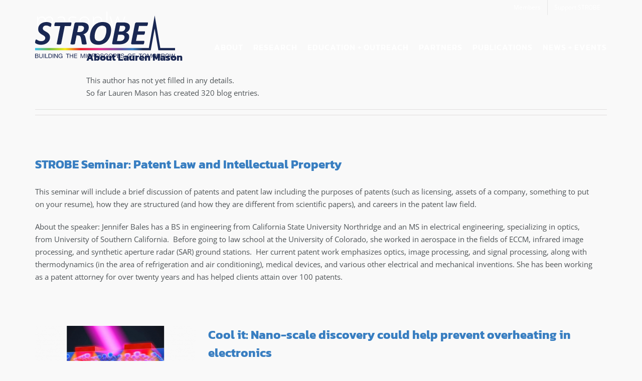

--- FILE ---
content_type: text/html; charset=UTF-8
request_url: https://strobe.colorado.edu/author/laurenmason/page/23/
body_size: 125835
content:
<!DOCTYPE html>
<html class="avada-html-layout-wide avada-html-header-position-top avada-html-is-archive avada-header-color-not-opaque" lang="en-US" prefix="og: http://ogp.me/ns# fb: http://ogp.me/ns/fb#">
<head>
	<meta http-equiv="X-UA-Compatible" content="IE=edge" />
	<meta http-equiv="Content-Type" content="text/html; charset=utf-8"/>
	<meta name="viewport" content="width=device-width, initial-scale=1, maximum-scale=1" />
	<title>Lauren Mason &#8211; Page 23 &#8211; STROBE</title>
<meta name='robots' content='max-image-preview:large' />
	<style>img:is([sizes="auto" i], [sizes^="auto," i]) { contain-intrinsic-size: 3000px 1500px }</style>
	<link rel='dns-prefetch' href='//www.google.com' />
<link rel='dns-prefetch' href='//fonts.googleapis.com' />
<link rel="alternate" type="application/rss+xml" title="STROBE &raquo; Feed" href="https://strobe.colorado.edu/feed/" />
<link rel="alternate" type="application/rss+xml" title="STROBE &raquo; Comments Feed" href="https://strobe.colorado.edu/comments/feed/" />
					<link rel="shortcut icon" href="https://strobe.colorado.edu/wp-content/uploads/favicon-32x32-1.png" type="image/x-icon" />
		
					<!-- Apple Touch Icon -->
			<link rel="apple-touch-icon" sizes="180x180" href="https://strobe.colorado.edu/wp-content/uploads/strobe_apple-icon-114x114-1.png">
		
					<!-- Android Icon -->
			<link rel="icon" sizes="192x192" href="https://strobe.colorado.edu/wp-content/uploads/strobe_apple-icon-57x57-1.png">
		
					<!-- MS Edge Icon -->
			<meta name="msapplication-TileImage" content="https://strobe.colorado.edu/wp-content/uploads/strobe_apple-icon-72x72-1.png">
				<link rel="alternate" type="application/rss+xml" title="STROBE &raquo; Posts by Lauren Mason Feed" href="https://strobe.colorado.edu/author/laurenmason/feed/" />
<link rel='stylesheet' id='mec-select2-style-css' href='https://strobe.colorado.edu/wp-content/plugins/modern-events-calendar-lite/assets/packages/select2/select2.min.css?ver=6.4.2' type='text/css' media='all' />
<link rel='stylesheet' id='mec-font-icons-css' href='https://strobe.colorado.edu/wp-content/plugins/modern-events-calendar-lite/assets/css/iconfonts.css?ver=6.7.4' type='text/css' media='all' />
<link rel='stylesheet' id='mec-frontend-style-css' href='https://strobe.colorado.edu/wp-content/plugins/modern-events-calendar-lite/assets/css/frontend.min.css?ver=6.4.2' type='text/css' media='all' />
<link rel='stylesheet' id='mec-tooltip-style-css' href='https://strobe.colorado.edu/wp-content/plugins/modern-events-calendar-lite/assets/packages/tooltip/tooltip.css?ver=6.7.4' type='text/css' media='all' />
<link rel='stylesheet' id='mec-tooltip-shadow-style-css' href='https://strobe.colorado.edu/wp-content/plugins/modern-events-calendar-lite/assets/packages/tooltip/tooltipster-sideTip-shadow.min.css?ver=6.7.4' type='text/css' media='all' />
<link rel='stylesheet' id='featherlight-css' href='https://strobe.colorado.edu/wp-content/plugins/modern-events-calendar-lite/assets/packages/featherlight/featherlight.css?ver=6.7.4' type='text/css' media='all' />
<link rel='stylesheet' id='mec-google-fonts-css' href='//fonts.googleapis.com/css?family=Montserrat%3A400%2C700%7CRoboto%3A100%2C300%2C400%2C700&#038;ver=6.7.4' type='text/css' media='all' />
<link rel='stylesheet' id='mec-custom-google-font-css' href='https://fonts.googleapis.com/css?family=Open+Sans%3A300%2C+300italic%2C+regular%2C+italic%2C+600%2C+600italic%2C+700%2C+700italic%2C+800%2C+800italic%2C+%7COpen+Sans%3A800italic%2C+800italic%2C+800italic%2C+800italic%2C+800italic%2C+800italic%2C+800italic%2C+800italic%2C+800italic%2C+800italic%2C+&#038;subset=latin%2Clatin-ext' type='text/css' media='all' />
<link rel='stylesheet' id='mec-lity-style-css' href='https://strobe.colorado.edu/wp-content/plugins/modern-events-calendar-lite/assets/packages/lity/lity.min.css?ver=6.7.4' type='text/css' media='all' />
<link rel='stylesheet' id='mec-general-calendar-style-css' href='https://strobe.colorado.edu/wp-content/plugins/modern-events-calendar-lite/assets/css/mec-general-calendar.css?ver=6.7.4' type='text/css' media='all' />
<link rel='stylesheet' id='sbi_styles-css' href='https://strobe.colorado.edu/wp-content/plugins/instagram-feed/css/sbi-styles.min.css?ver=6.6.1' type='text/css' media='all' />
<style id='safe-svg-svg-icon-style-inline-css' type='text/css'>
.safe-svg-cover{text-align:center}.safe-svg-cover .safe-svg-inside{display:inline-block;max-width:100%}.safe-svg-cover svg{fill:currentColor;height:100%;max-height:100%;max-width:100%;width:100%}

</style>
<style id='classic-theme-styles-inline-css' type='text/css'>
/*! This file is auto-generated */
.wp-block-button__link{color:#fff;background-color:#32373c;border-radius:9999px;box-shadow:none;text-decoration:none;padding:calc(.667em + 2px) calc(1.333em + 2px);font-size:1.125em}.wp-block-file__button{background:#32373c;color:#fff;text-decoration:none}
</style>
<style id='global-styles-inline-css' type='text/css'>
:root{--wp--preset--aspect-ratio--square: 1;--wp--preset--aspect-ratio--4-3: 4/3;--wp--preset--aspect-ratio--3-4: 3/4;--wp--preset--aspect-ratio--3-2: 3/2;--wp--preset--aspect-ratio--2-3: 2/3;--wp--preset--aspect-ratio--16-9: 16/9;--wp--preset--aspect-ratio--9-16: 9/16;--wp--preset--color--black: #000000;--wp--preset--color--cyan-bluish-gray: #abb8c3;--wp--preset--color--white: #ffffff;--wp--preset--color--pale-pink: #f78da7;--wp--preset--color--vivid-red: #cf2e2e;--wp--preset--color--luminous-vivid-orange: #ff6900;--wp--preset--color--luminous-vivid-amber: #fcb900;--wp--preset--color--light-green-cyan: #7bdcb5;--wp--preset--color--vivid-green-cyan: #00d084;--wp--preset--color--pale-cyan-blue: #8ed1fc;--wp--preset--color--vivid-cyan-blue: #0693e3;--wp--preset--color--vivid-purple: #9b51e0;--wp--preset--gradient--vivid-cyan-blue-to-vivid-purple: linear-gradient(135deg,rgba(6,147,227,1) 0%,rgb(155,81,224) 100%);--wp--preset--gradient--light-green-cyan-to-vivid-green-cyan: linear-gradient(135deg,rgb(122,220,180) 0%,rgb(0,208,130) 100%);--wp--preset--gradient--luminous-vivid-amber-to-luminous-vivid-orange: linear-gradient(135deg,rgba(252,185,0,1) 0%,rgba(255,105,0,1) 100%);--wp--preset--gradient--luminous-vivid-orange-to-vivid-red: linear-gradient(135deg,rgba(255,105,0,1) 0%,rgb(207,46,46) 100%);--wp--preset--gradient--very-light-gray-to-cyan-bluish-gray: linear-gradient(135deg,rgb(238,238,238) 0%,rgb(169,184,195) 100%);--wp--preset--gradient--cool-to-warm-spectrum: linear-gradient(135deg,rgb(74,234,220) 0%,rgb(151,120,209) 20%,rgb(207,42,186) 40%,rgb(238,44,130) 60%,rgb(251,105,98) 80%,rgb(254,248,76) 100%);--wp--preset--gradient--blush-light-purple: linear-gradient(135deg,rgb(255,206,236) 0%,rgb(152,150,240) 100%);--wp--preset--gradient--blush-bordeaux: linear-gradient(135deg,rgb(254,205,165) 0%,rgb(254,45,45) 50%,rgb(107,0,62) 100%);--wp--preset--gradient--luminous-dusk: linear-gradient(135deg,rgb(255,203,112) 0%,rgb(199,81,192) 50%,rgb(65,88,208) 100%);--wp--preset--gradient--pale-ocean: linear-gradient(135deg,rgb(255,245,203) 0%,rgb(182,227,212) 50%,rgb(51,167,181) 100%);--wp--preset--gradient--electric-grass: linear-gradient(135deg,rgb(202,248,128) 0%,rgb(113,206,126) 100%);--wp--preset--gradient--midnight: linear-gradient(135deg,rgb(2,3,129) 0%,rgb(40,116,252) 100%);--wp--preset--font-size--small: 11.25px;--wp--preset--font-size--medium: 20px;--wp--preset--font-size--large: 22.5px;--wp--preset--font-size--x-large: 42px;--wp--preset--font-size--normal: 15px;--wp--preset--font-size--xlarge: 30px;--wp--preset--font-size--huge: 45px;--wp--preset--spacing--20: 0.44rem;--wp--preset--spacing--30: 0.67rem;--wp--preset--spacing--40: 1rem;--wp--preset--spacing--50: 1.5rem;--wp--preset--spacing--60: 2.25rem;--wp--preset--spacing--70: 3.38rem;--wp--preset--spacing--80: 5.06rem;--wp--preset--shadow--natural: 6px 6px 9px rgba(0, 0, 0, 0.2);--wp--preset--shadow--deep: 12px 12px 50px rgba(0, 0, 0, 0.4);--wp--preset--shadow--sharp: 6px 6px 0px rgba(0, 0, 0, 0.2);--wp--preset--shadow--outlined: 6px 6px 0px -3px rgba(255, 255, 255, 1), 6px 6px rgba(0, 0, 0, 1);--wp--preset--shadow--crisp: 6px 6px 0px rgba(0, 0, 0, 1);}:where(.is-layout-flex){gap: 0.5em;}:where(.is-layout-grid){gap: 0.5em;}body .is-layout-flex{display: flex;}.is-layout-flex{flex-wrap: wrap;align-items: center;}.is-layout-flex > :is(*, div){margin: 0;}body .is-layout-grid{display: grid;}.is-layout-grid > :is(*, div){margin: 0;}:where(.wp-block-columns.is-layout-flex){gap: 2em;}:where(.wp-block-columns.is-layout-grid){gap: 2em;}:where(.wp-block-post-template.is-layout-flex){gap: 1.25em;}:where(.wp-block-post-template.is-layout-grid){gap: 1.25em;}.has-black-color{color: var(--wp--preset--color--black) !important;}.has-cyan-bluish-gray-color{color: var(--wp--preset--color--cyan-bluish-gray) !important;}.has-white-color{color: var(--wp--preset--color--white) !important;}.has-pale-pink-color{color: var(--wp--preset--color--pale-pink) !important;}.has-vivid-red-color{color: var(--wp--preset--color--vivid-red) !important;}.has-luminous-vivid-orange-color{color: var(--wp--preset--color--luminous-vivid-orange) !important;}.has-luminous-vivid-amber-color{color: var(--wp--preset--color--luminous-vivid-amber) !important;}.has-light-green-cyan-color{color: var(--wp--preset--color--light-green-cyan) !important;}.has-vivid-green-cyan-color{color: var(--wp--preset--color--vivid-green-cyan) !important;}.has-pale-cyan-blue-color{color: var(--wp--preset--color--pale-cyan-blue) !important;}.has-vivid-cyan-blue-color{color: var(--wp--preset--color--vivid-cyan-blue) !important;}.has-vivid-purple-color{color: var(--wp--preset--color--vivid-purple) !important;}.has-black-background-color{background-color: var(--wp--preset--color--black) !important;}.has-cyan-bluish-gray-background-color{background-color: var(--wp--preset--color--cyan-bluish-gray) !important;}.has-white-background-color{background-color: var(--wp--preset--color--white) !important;}.has-pale-pink-background-color{background-color: var(--wp--preset--color--pale-pink) !important;}.has-vivid-red-background-color{background-color: var(--wp--preset--color--vivid-red) !important;}.has-luminous-vivid-orange-background-color{background-color: var(--wp--preset--color--luminous-vivid-orange) !important;}.has-luminous-vivid-amber-background-color{background-color: var(--wp--preset--color--luminous-vivid-amber) !important;}.has-light-green-cyan-background-color{background-color: var(--wp--preset--color--light-green-cyan) !important;}.has-vivid-green-cyan-background-color{background-color: var(--wp--preset--color--vivid-green-cyan) !important;}.has-pale-cyan-blue-background-color{background-color: var(--wp--preset--color--pale-cyan-blue) !important;}.has-vivid-cyan-blue-background-color{background-color: var(--wp--preset--color--vivid-cyan-blue) !important;}.has-vivid-purple-background-color{background-color: var(--wp--preset--color--vivid-purple) !important;}.has-black-border-color{border-color: var(--wp--preset--color--black) !important;}.has-cyan-bluish-gray-border-color{border-color: var(--wp--preset--color--cyan-bluish-gray) !important;}.has-white-border-color{border-color: var(--wp--preset--color--white) !important;}.has-pale-pink-border-color{border-color: var(--wp--preset--color--pale-pink) !important;}.has-vivid-red-border-color{border-color: var(--wp--preset--color--vivid-red) !important;}.has-luminous-vivid-orange-border-color{border-color: var(--wp--preset--color--luminous-vivid-orange) !important;}.has-luminous-vivid-amber-border-color{border-color: var(--wp--preset--color--luminous-vivid-amber) !important;}.has-light-green-cyan-border-color{border-color: var(--wp--preset--color--light-green-cyan) !important;}.has-vivid-green-cyan-border-color{border-color: var(--wp--preset--color--vivid-green-cyan) !important;}.has-pale-cyan-blue-border-color{border-color: var(--wp--preset--color--pale-cyan-blue) !important;}.has-vivid-cyan-blue-border-color{border-color: var(--wp--preset--color--vivid-cyan-blue) !important;}.has-vivid-purple-border-color{border-color: var(--wp--preset--color--vivid-purple) !important;}.has-vivid-cyan-blue-to-vivid-purple-gradient-background{background: var(--wp--preset--gradient--vivid-cyan-blue-to-vivid-purple) !important;}.has-light-green-cyan-to-vivid-green-cyan-gradient-background{background: var(--wp--preset--gradient--light-green-cyan-to-vivid-green-cyan) !important;}.has-luminous-vivid-amber-to-luminous-vivid-orange-gradient-background{background: var(--wp--preset--gradient--luminous-vivid-amber-to-luminous-vivid-orange) !important;}.has-luminous-vivid-orange-to-vivid-red-gradient-background{background: var(--wp--preset--gradient--luminous-vivid-orange-to-vivid-red) !important;}.has-very-light-gray-to-cyan-bluish-gray-gradient-background{background: var(--wp--preset--gradient--very-light-gray-to-cyan-bluish-gray) !important;}.has-cool-to-warm-spectrum-gradient-background{background: var(--wp--preset--gradient--cool-to-warm-spectrum) !important;}.has-blush-light-purple-gradient-background{background: var(--wp--preset--gradient--blush-light-purple) !important;}.has-blush-bordeaux-gradient-background{background: var(--wp--preset--gradient--blush-bordeaux) !important;}.has-luminous-dusk-gradient-background{background: var(--wp--preset--gradient--luminous-dusk) !important;}.has-pale-ocean-gradient-background{background: var(--wp--preset--gradient--pale-ocean) !important;}.has-electric-grass-gradient-background{background: var(--wp--preset--gradient--electric-grass) !important;}.has-midnight-gradient-background{background: var(--wp--preset--gradient--midnight) !important;}.has-small-font-size{font-size: var(--wp--preset--font-size--small) !important;}.has-medium-font-size{font-size: var(--wp--preset--font-size--medium) !important;}.has-large-font-size{font-size: var(--wp--preset--font-size--large) !important;}.has-x-large-font-size{font-size: var(--wp--preset--font-size--x-large) !important;}
:where(.wp-block-post-template.is-layout-flex){gap: 1.25em;}:where(.wp-block-post-template.is-layout-grid){gap: 1.25em;}
:where(.wp-block-columns.is-layout-flex){gap: 2em;}:where(.wp-block-columns.is-layout-grid){gap: 2em;}
:root :where(.wp-block-pullquote){font-size: 1.5em;line-height: 1.6;}
</style>
<link rel='stylesheet' id='abt-frontend-css' href='https://strobe.colorado.edu/wp-content/plugins/academic-bloggers-toolkit/bundle/frontend.css?ver=1686177416' type='text/css' media='all' />
<link rel='stylesheet' id='child-style-css' href='https://strobe.colorado.edu/wp-content/themes/strobe/style.css?ver=6.7.4' type='text/css' media='all' />
<link rel='stylesheet' id='fusion-dynamic-css-css' href='https://strobe.colorado.edu/wp-content/uploads/fusion-styles/23afff5adc8a44f9f476420f6ce549ce.min.css?ver=3.8.2' type='text/css' media='all' />
<script type="text/javascript" src="https://strobe.colorado.edu/wp-includes/js/jquery/jquery.min.js?ver=3.7.1" id="jquery-core-js"></script>
<script type="text/javascript" src="https://strobe.colorado.edu/wp-includes/js/jquery/jquery-migrate.min.js?ver=3.4.1" id="jquery-migrate-js"></script>
<script type="text/javascript" src="https://strobe.colorado.edu/wp-content/plugins/modern-events-calendar-lite/assets/js/mec-general-calendar.js?ver=6.4.2" id="mec-general-calendar-script-js"></script>
<script type="text/javascript" id="mec-frontend-script-js-extra">
/* <![CDATA[ */
var mecdata = {"day":"day","days":"days","hour":"hour","hours":"hours","minute":"minute","minutes":"minutes","second":"second","seconds":"seconds","elementor_edit_mode":"no","recapcha_key":"","ajax_url":"https:\/\/strobe.colorado.edu\/wp-admin\/admin-ajax.php","fes_nonce":"59d08b7416","current_year":"2026","current_month":"01","datepicker_format":"mm\/dd\/yy&m\/d\/Y"};
/* ]]> */
</script>
<script type="text/javascript" src="https://strobe.colorado.edu/wp-content/plugins/modern-events-calendar-lite/assets/js/frontend.js?ver=6.4.2" id="mec-frontend-script-js"></script>
<script type="text/javascript" src="https://strobe.colorado.edu/wp-content/plugins/modern-events-calendar-lite/assets/js/events.js?ver=6.4.2" id="mec-events-script-js"></script>
<link rel="https://api.w.org/" href="https://strobe.colorado.edu/wp-json/" /><link rel="alternate" title="JSON" type="application/json" href="https://strobe.colorado.edu/wp-json/wp/v2/users/6" /><link rel="EditURI" type="application/rsd+xml" title="RSD" href="https://strobe.colorado.edu/xmlrpc.php?rsd" />
<meta name="generator" content="WordPress 6.7.4" />
<link rel="preload" href="https://strobe.colorado.edu/wp-content/themes/Avada/includes/lib/assets/fonts/icomoon/awb-icons.woff" as="font" type="font/woff" crossorigin><link rel="preload" href="//strobe.colorado.edu/wp-content/themes/Avada/includes/lib/assets/fonts/fontawesome/webfonts/fa-brands-400.woff2" as="font" type="font/woff2" crossorigin><link rel="preload" href="//strobe.colorado.edu/wp-content/themes/Avada/includes/lib/assets/fonts/fontawesome/webfonts/fa-regular-400.woff2" as="font" type="font/woff2" crossorigin><link rel="preload" href="//strobe.colorado.edu/wp-content/themes/Avada/includes/lib/assets/fonts/fontawesome/webfonts/fa-solid-900.woff2" as="font" type="font/woff2" crossorigin><link rel="preload" href="https://fonts.gstatic.com/s/opensans/v40/memvYaGs126MiZpBA-UvWbX2vVnXBbObj2OVTS-muw.woff2" as="font" type="font/woff2" crossorigin><style type="text/css" id="css-fb-visibility">@media screen and (max-width: 640px){.fusion-no-small-visibility{display:none !important;}body .sm-text-align-center{text-align:center !important;}body .sm-text-align-left{text-align:left !important;}body .sm-text-align-right{text-align:right !important;}body .sm-flex-align-center{justify-content:center !important;}body .sm-flex-align-flex-start{justify-content:flex-start !important;}body .sm-flex-align-flex-end{justify-content:flex-end !important;}body .sm-mx-auto{margin-left:auto !important;margin-right:auto !important;}body .sm-ml-auto{margin-left:auto !important;}body .sm-mr-auto{margin-right:auto !important;}body .fusion-absolute-position-small{position:absolute;top:auto;width:100%;}.awb-sticky.awb-sticky-small{ position: sticky; top: var(--awb-sticky-offset,0); }}@media screen and (min-width: 641px) and (max-width: 1024px){.fusion-no-medium-visibility{display:none !important;}body .md-text-align-center{text-align:center !important;}body .md-text-align-left{text-align:left !important;}body .md-text-align-right{text-align:right !important;}body .md-flex-align-center{justify-content:center !important;}body .md-flex-align-flex-start{justify-content:flex-start !important;}body .md-flex-align-flex-end{justify-content:flex-end !important;}body .md-mx-auto{margin-left:auto !important;margin-right:auto !important;}body .md-ml-auto{margin-left:auto !important;}body .md-mr-auto{margin-right:auto !important;}body .fusion-absolute-position-medium{position:absolute;top:auto;width:100%;}.awb-sticky.awb-sticky-medium{ position: sticky; top: var(--awb-sticky-offset,0); }}@media screen and (min-width: 1025px){.fusion-no-large-visibility{display:none !important;}body .lg-text-align-center{text-align:center !important;}body .lg-text-align-left{text-align:left !important;}body .lg-text-align-right{text-align:right !important;}body .lg-flex-align-center{justify-content:center !important;}body .lg-flex-align-flex-start{justify-content:flex-start !important;}body .lg-flex-align-flex-end{justify-content:flex-end !important;}body .lg-mx-auto{margin-left:auto !important;margin-right:auto !important;}body .lg-ml-auto{margin-left:auto !important;}body .lg-mr-auto{margin-right:auto !important;}body .fusion-absolute-position-large{position:absolute;top:auto;width:100%;}.awb-sticky.awb-sticky-large{ position: sticky; top: var(--awb-sticky-offset,0); }}</style>		<script type="text/javascript">
			var doc = document.documentElement;
			doc.setAttribute( 'data-useragent', navigator.userAgent );
		</script>
		<style type="text/css">.mec-wrap, .mec-wrap div:not([class^="elementor-"]), .lity-container, .mec-wrap h1, .mec-wrap h2, .mec-wrap h3, .mec-wrap h4, .mec-wrap h5, .mec-wrap h6, .entry-content .mec-wrap h1, .entry-content .mec-wrap h2, .entry-content .mec-wrap h3, .entry-content .mec-wrap h4, .entry-content .mec-wrap h5, .entry-content .mec-wrap h6, .mec-wrap .mec-totalcal-box input[type="submit"], .mec-wrap .mec-totalcal-box .mec-totalcal-view span, .mec-agenda-event-title a, .lity-content .mec-events-meta-group-booking select, .lity-content .mec-book-ticket-variation h5, .lity-content .mec-events-meta-group-booking input[type="number"], .lity-content .mec-events-meta-group-booking input[type="text"], .lity-content .mec-events-meta-group-booking input[type="email"],.mec-organizer-item a, .mec-single-event .mec-events-meta-group-booking ul.mec-book-tickets-container li.mec-book-ticket-container label { font-family: "Montserrat", -apple-system, BlinkMacSystemFont, "Segoe UI", Roboto, sans-serif;}.mec-event-content p, .mec-search-bar-result .mec-event-detail{ font-family: Roboto, sans-serif;} .mec-wrap .mec-totalcal-box input, .mec-wrap .mec-totalcal-box select, .mec-checkboxes-search .mec-searchbar-category-wrap, .mec-wrap .mec-totalcal-box .mec-totalcal-view span { font-family: "Roboto", Helvetica, Arial, sans-serif; }.mec-event-grid-modern .event-grid-modern-head .mec-event-day, .mec-event-list-minimal .mec-time-details, .mec-event-list-minimal .mec-event-detail, .mec-event-list-modern .mec-event-detail, .mec-event-grid-minimal .mec-time-details, .mec-event-grid-minimal .mec-event-detail, .mec-event-grid-simple .mec-event-detail, .mec-event-cover-modern .mec-event-place, .mec-event-cover-clean .mec-event-place, .mec-calendar .mec-event-article .mec-localtime-details div, .mec-calendar .mec-event-article .mec-event-detail, .mec-calendar.mec-calendar-daily .mec-calendar-d-top h2, .mec-calendar.mec-calendar-daily .mec-calendar-d-top h3, .mec-toggle-item-col .mec-event-day, .mec-weather-summary-temp { font-family: "Roboto", sans-serif; } .mec-fes-form, .mec-fes-list, .mec-fes-form input, .mec-event-date .mec-tooltip .box, .mec-event-status .mec-tooltip .box, .ui-datepicker.ui-widget, .mec-fes-form button[type="submit"].mec-fes-sub-button, .mec-wrap .mec-timeline-events-container p, .mec-wrap .mec-timeline-events-container h4, .mec-wrap .mec-timeline-events-container div, .mec-wrap .mec-timeline-events-container a, .mec-wrap .mec-timeline-events-container span { font-family: -apple-system, BlinkMacSystemFont, "Segoe UI", Roboto, sans-serif !important; }.mec-hourly-schedule-speaker-name, .mec-events-meta-group-countdown .countdown-w span, .mec-single-event .mec-event-meta dt, .mec-hourly-schedule-speaker-job-title, .post-type-archive-mec-events h1, .mec-ticket-available-spots .mec-event-ticket-name, .tax-mec_category h1, .mec-wrap h1, .mec-wrap h2, .mec-wrap h3, .mec-wrap h4, .mec-wrap h5, .mec-wrap h6,.entry-content .mec-wrap h1, .entry-content .mec-wrap h2, .entry-content .mec-wrap h3,.entry-content  .mec-wrap h4, .entry-content .mec-wrap h5, .entry-content .mec-wrap h6{ font-family: 'Open Sans', Helvetica, Arial, sans-serif;}.mec-single-event .mec-event-meta .mec-events-event-cost, .mec-event-data-fields .mec-event-data-field-item .mec-event-data-field-value, .mec-event-data-fields .mec-event-data-field-item .mec-event-data-field-name, .mec-wrap .info-msg div, .mec-wrap .mec-error div, .mec-wrap .mec-success div, .mec-wrap .warning-msg div, .mec-breadcrumbs .mec-current, .mec-events-meta-group-tags, .mec-single-event .mec-events-meta-group-booking .mec-event-ticket-available, .mec-single-modern .mec-single-event-bar>div dd, .mec-single-event .mec-event-meta dd, .mec-single-event .mec-event-meta dd a, .mec-next-occ-booking span, .mec-hourly-schedule-speaker-description, .mec-single-event .mec-speakers-details ul li .mec-speaker-job-title, .mec-single-event .mec-speakers-details ul li .mec-speaker-name, .mec-event-data-field-items, .mec-load-more-button, .mec-events-meta-group-tags a, .mec-events-button, .mec-wrap abbr, .mec-event-schedule-content dl dt, .mec-breadcrumbs a, .mec-breadcrumbs span .mec-event-content p, .mec-wrap p { font-family: 'Open Sans',sans-serif; font-weight:300;}.mec-event-grid-minimal .mec-modal-booking-button:hover, .mec-events-timeline-wrap .mec-organizer-item a, .mec-events-timeline-wrap .mec-organizer-item:after, .mec-events-timeline-wrap .mec-shortcode-organizers i, .mec-timeline-event .mec-modal-booking-button, .mec-wrap .mec-map-lightbox-wp.mec-event-list-classic .mec-event-date, .mec-timetable-t2-col .mec-modal-booking-button:hover, .mec-event-container-classic .mec-modal-booking-button:hover, .mec-calendar-events-side .mec-modal-booking-button:hover, .mec-event-grid-yearly  .mec-modal-booking-button, .mec-events-agenda .mec-modal-booking-button, .mec-event-grid-simple .mec-modal-booking-button, .mec-event-list-minimal  .mec-modal-booking-button:hover, .mec-timeline-month-divider,  .mec-wrap.colorskin-custom .mec-totalcal-box .mec-totalcal-view span:hover,.mec-wrap.colorskin-custom .mec-calendar.mec-event-calendar-classic .mec-selected-day,.mec-wrap.colorskin-custom .mec-color, .mec-wrap.colorskin-custom .mec-event-sharing-wrap .mec-event-sharing > li:hover a, .mec-wrap.colorskin-custom .mec-color-hover:hover, .mec-wrap.colorskin-custom .mec-color-before *:before ,.mec-wrap.colorskin-custom .mec-widget .mec-event-grid-classic.owl-carousel .owl-nav i,.mec-wrap.colorskin-custom .mec-event-list-classic a.magicmore:hover,.mec-wrap.colorskin-custom .mec-event-grid-simple:hover .mec-event-title,.mec-wrap.colorskin-custom .mec-single-event .mec-event-meta dd.mec-events-event-categories:before,.mec-wrap.colorskin-custom .mec-single-event-date:before,.mec-wrap.colorskin-custom .mec-single-event-time:before,.mec-wrap.colorskin-custom .mec-events-meta-group.mec-events-meta-group-venue:before,.mec-wrap.colorskin-custom .mec-calendar .mec-calendar-side .mec-previous-month i,.mec-wrap.colorskin-custom .mec-calendar .mec-calendar-side .mec-next-month:hover,.mec-wrap.colorskin-custom .mec-calendar .mec-calendar-side .mec-previous-month:hover,.mec-wrap.colorskin-custom .mec-calendar .mec-calendar-side .mec-next-month:hover,.mec-wrap.colorskin-custom .mec-calendar.mec-event-calendar-classic dt.mec-selected-day:hover,.mec-wrap.colorskin-custom .mec-infowindow-wp h5 a:hover, .colorskin-custom .mec-events-meta-group-countdown .mec-end-counts h3,.mec-calendar .mec-calendar-side .mec-next-month i,.mec-wrap .mec-totalcal-box i,.mec-calendar .mec-event-article .mec-event-title a:hover,.mec-attendees-list-details .mec-attendee-profile-link a:hover,.mec-wrap.colorskin-custom .mec-next-event-details li i, .mec-next-event-details i:before, .mec-marker-infowindow-wp .mec-marker-infowindow-count, .mec-next-event-details a,.mec-wrap.colorskin-custom .mec-events-masonry-cats a.mec-masonry-cat-selected,.lity .mec-color,.lity .mec-color-before :before,.lity .mec-color-hover:hover,.lity .mec-wrap .mec-color,.lity .mec-wrap .mec-color-before :before,.lity .mec-wrap .mec-color-hover:hover,.leaflet-popup-content .mec-color,.leaflet-popup-content .mec-color-before :before,.leaflet-popup-content .mec-color-hover:hover,.leaflet-popup-content .mec-wrap .mec-color,.leaflet-popup-content .mec-wrap .mec-color-before :before,.leaflet-popup-content .mec-wrap .mec-color-hover:hover, .mec-calendar.mec-calendar-daily .mec-calendar-d-table .mec-daily-view-day.mec-daily-view-day-active.mec-color, .mec-map-boxshow div .mec-map-view-event-detail.mec-event-detail i,.mec-map-boxshow div .mec-map-view-event-detail.mec-event-detail:hover,.mec-map-boxshow .mec-color,.mec-map-boxshow .mec-color-before :before,.mec-map-boxshow .mec-color-hover:hover,.mec-map-boxshow .mec-wrap .mec-color,.mec-map-boxshow .mec-wrap .mec-color-before :before,.mec-map-boxshow .mec-wrap .mec-color-hover:hover, .mec-choosen-time-message, .mec-booking-calendar-month-navigation .mec-next-month:hover, .mec-booking-calendar-month-navigation .mec-previous-month:hover, .mec-yearly-view-wrap .mec-agenda-event-title a:hover, .mec-yearly-view-wrap .mec-yearly-title-sec .mec-next-year i, .mec-yearly-view-wrap .mec-yearly-title-sec .mec-previous-year i, .mec-yearly-view-wrap .mec-yearly-title-sec .mec-next-year:hover, .mec-yearly-view-wrap .mec-yearly-title-sec .mec-previous-year:hover, .mec-av-spot .mec-av-spot-head .mec-av-spot-box span, .mec-wrap.colorskin-custom .mec-calendar .mec-calendar-side .mec-previous-month:hover .mec-load-month-link, .mec-wrap.colorskin-custom .mec-calendar .mec-calendar-side .mec-next-month:hover .mec-load-month-link, .mec-yearly-view-wrap .mec-yearly-title-sec .mec-previous-year:hover .mec-load-month-link, .mec-yearly-view-wrap .mec-yearly-title-sec .mec-next-year:hover .mec-load-month-link, .mec-skin-list-events-container .mec-data-fields-tooltip .mec-data-fields-tooltip-box ul .mec-event-data-field-item a, .mec-booking-shortcode .mec-event-ticket-name, .mec-booking-shortcode .mec-event-ticket-price, .mec-booking-shortcode .mec-ticket-variation-name, .mec-booking-shortcode .mec-ticket-variation-price, .mec-booking-shortcode label, .mec-booking-shortcode .nice-select, .mec-booking-shortcode input, .mec-booking-shortcode span.mec-book-price-detail-description, .mec-booking-shortcode .mec-ticket-name, .mec-booking-shortcode label.wn-checkbox-label, .mec-wrap.mec-cart table tr td a {color: #387ec1}.mec-skin-carousel-container .mec-event-footer-carousel-type3 .mec-modal-booking-button:hover, .mec-wrap.colorskin-custom .mec-event-sharing .mec-event-share:hover .event-sharing-icon,.mec-wrap.colorskin-custom .mec-event-grid-clean .mec-event-date,.mec-wrap.colorskin-custom .mec-event-list-modern .mec-event-sharing > li:hover a i,.mec-wrap.colorskin-custom .mec-event-list-modern .mec-event-sharing .mec-event-share:hover .mec-event-sharing-icon,.mec-wrap.colorskin-custom .mec-event-list-modern .mec-event-sharing li:hover a i,.mec-wrap.colorskin-custom .mec-calendar:not(.mec-event-calendar-classic) .mec-selected-day,.mec-wrap.colorskin-custom .mec-calendar .mec-selected-day:hover,.mec-wrap.colorskin-custom .mec-calendar .mec-calendar-row  dt.mec-has-event:hover,.mec-wrap.colorskin-custom .mec-calendar .mec-has-event:after, .mec-wrap.colorskin-custom .mec-bg-color, .mec-wrap.colorskin-custom .mec-bg-color-hover:hover, .colorskin-custom .mec-event-sharing-wrap:hover > li, .mec-wrap.colorskin-custom .mec-totalcal-box .mec-totalcal-view span.mec-totalcalview-selected,.mec-wrap .flip-clock-wrapper ul li a div div.inn,.mec-wrap .mec-totalcal-box .mec-totalcal-view span.mec-totalcalview-selected,.event-carousel-type1-head .mec-event-date-carousel,.mec-event-countdown-style3 .mec-event-date,#wrap .mec-wrap article.mec-event-countdown-style1,.mec-event-countdown-style1 .mec-event-countdown-part3 a.mec-event-button,.mec-wrap .mec-event-countdown-style2,.mec-map-get-direction-btn-cnt input[type="submit"],.mec-booking button,span.mec-marker-wrap,.mec-wrap.colorskin-custom .mec-timeline-events-container .mec-timeline-event-date:before, .mec-has-event-for-booking.mec-active .mec-calendar-novel-selected-day, .mec-booking-tooltip.multiple-time .mec-booking-calendar-date.mec-active, .mec-booking-tooltip.multiple-time .mec-booking-calendar-date:hover, .mec-ongoing-normal-label, .mec-calendar .mec-has-event:after, .mec-event-list-modern .mec-event-sharing li:hover .telegram{background-color: #387ec1;}.mec-booking-tooltip.multiple-time .mec-booking-calendar-date:hover, .mec-calendar-day.mec-active .mec-booking-tooltip.multiple-time .mec-booking-calendar-date.mec-active{ background-color: #387ec1;}.mec-skin-carousel-container .mec-event-footer-carousel-type3 .mec-modal-booking-button:hover, .mec-timeline-month-divider, .mec-wrap.colorskin-custom .mec-single-event .mec-speakers-details ul li .mec-speaker-avatar a:hover img,.mec-wrap.colorskin-custom .mec-event-list-modern .mec-event-sharing > li:hover a i,.mec-wrap.colorskin-custom .mec-event-list-modern .mec-event-sharing .mec-event-share:hover .mec-event-sharing-icon,.mec-wrap.colorskin-custom .mec-event-list-standard .mec-month-divider span:before,.mec-wrap.colorskin-custom .mec-single-event .mec-social-single:before,.mec-wrap.colorskin-custom .mec-single-event .mec-frontbox-title:before,.mec-wrap.colorskin-custom .mec-calendar .mec-calendar-events-side .mec-table-side-day, .mec-wrap.colorskin-custom .mec-border-color, .mec-wrap.colorskin-custom .mec-border-color-hover:hover, .colorskin-custom .mec-single-event .mec-frontbox-title:before, .colorskin-custom .mec-single-event .mec-wrap-checkout h4:before, .colorskin-custom .mec-single-event .mec-events-meta-group-booking form > h4:before, .mec-wrap.colorskin-custom .mec-totalcal-box .mec-totalcal-view span.mec-totalcalview-selected,.mec-wrap .mec-totalcal-box .mec-totalcal-view span.mec-totalcalview-selected,.event-carousel-type1-head .mec-event-date-carousel:after,.mec-wrap.colorskin-custom .mec-events-masonry-cats a.mec-masonry-cat-selected, .mec-marker-infowindow-wp .mec-marker-infowindow-count, .mec-wrap.colorskin-custom .mec-events-masonry-cats a:hover, .mec-has-event-for-booking .mec-calendar-novel-selected-day, .mec-booking-tooltip.multiple-time .mec-booking-calendar-date.mec-active, .mec-booking-tooltip.multiple-time .mec-booking-calendar-date:hover, .mec-virtual-event-history h3:before, .mec-booking-tooltip.multiple-time .mec-booking-calendar-date:hover, .mec-calendar-day.mec-active .mec-booking-tooltip.multiple-time .mec-booking-calendar-date.mec-active, .mec-rsvp-form-box form > h4:before, .mec-wrap .mec-box-title::before, .mec-box-title::before  {border-color: #387ec1;}.mec-wrap.colorskin-custom .mec-event-countdown-style3 .mec-event-date:after,.mec-wrap.colorskin-custom .mec-month-divider span:before, .mec-calendar.mec-event-container-simple dl dt.mec-selected-day, .mec-calendar.mec-event-container-simple dl dt.mec-selected-day:hover{border-bottom-color:#387ec1;}.mec-wrap.colorskin-custom  article.mec-event-countdown-style1 .mec-event-countdown-part2:after{border-color: transparent transparent transparent #387ec1;}.mec-wrap.colorskin-custom .mec-box-shadow-color { box-shadow: 0 4px 22px -7px #387ec1;}.mec-events-timeline-wrap .mec-shortcode-organizers, .mec-timeline-event .mec-modal-booking-button, .mec-events-timeline-wrap:before, .mec-wrap.colorskin-custom .mec-timeline-event-local-time, .mec-wrap.colorskin-custom .mec-timeline-event-time ,.mec-wrap.colorskin-custom .mec-timeline-event-location,.mec-choosen-time-message { background: rgba(56,126,193,.11);}.mec-wrap.colorskin-custom .mec-timeline-events-container .mec-timeline-event-date:after{ background: rgba(56,126,193,.3);}.mec-booking-shortcode button { box-shadow: 0 2px 2px rgba(56 126 193 / 27%);}.mec-booking-shortcode button.mec-book-form-back-button{ background-color: rgba(56 126 193 / 40%);}.mec-events-meta-group-booking-shortcode{ background: rgba(56,126,193,.14);}.mec-booking-shortcode label.wn-checkbox-label, .mec-booking-shortcode .nice-select,.mec-booking-shortcode input, .mec-booking-shortcode .mec-book-form-gateway-label input[type=radio]:before, .mec-booking-shortcode input[type=radio]:checked:before, .mec-booking-shortcode ul.mec-book-price-details li, .mec-booking-shortcode ul.mec-book-price-details{ border-color: rgba(56 126 193 / 27%) !important;}.mec-booking-shortcode input::-webkit-input-placeholder,.mec-booking-shortcode textarea::-webkit-input-placeholder{color: #387ec1}.mec-booking-shortcode input::-moz-placeholder,.mec-booking-shortcode textarea::-moz-placeholder{color: #387ec1}.mec-booking-shortcode input:-ms-input-placeholder,.mec-booking-shortcode textarea:-ms-input-placeholder {color: #387ec1}.mec-booking-shortcode input:-moz-placeholder,.mec-booking-shortcode textarea:-moz-placeholder {color: #387ec1}.mec-booking-shortcode label.wn-checkbox-label:after, .mec-booking-shortcode label.wn-checkbox-label:before, .mec-booking-shortcode input[type=radio]:checked:after{background-color: #387ec1}</style><!-- Global site tag (gtag.js) - Google Analytics -->
<script async src="https://www.googletagmanager.com/gtag/js?id=UA-113618787-1"></script>
<script>
  window.dataLayer = window.dataLayer || [];
  function gtag(){dataLayer.push(arguments);}
  gtag('js', new Date());

  gtag('config', 'UA-113618787-1');
</script>

<!-- Google tag (gtag.js) -->
<script async src="https://www.googletagmanager.com/gtag/js?id=G-MG1FMMPEFG"></script>
<script>
  window.dataLayer = window.dataLayer || [];
  function gtag(){dataLayer.push(arguments);}
  gtag('js', new Date());

  gtag('config', 'G-MG1FMMPEFG');
</script>
	<script>
jQuery(document).ready(function($) {
    $('img[title]').each(function() { $(this).removeAttr('title'); });
});
</script>

<script type="text/javascript">
// Disable Submission when Pressing Enter 
jQuery(document).on( 'keypress', '.gform_wrapper', function (e) {
    var code = e.keyCode || e.which;
    if ( code == 13 && ! jQuery( e.target ).is( 'textarea,input[type="submit"],input[type="button"]' ) ) {
        e.preventDefault();
        return false;
    }
} );
</script></head>

<body class="archive paged author author-laurenmason author-6 paged-23 author-paged-23 post-strobe-seminar-patent-law-and-intellectual-property fusion-image-hovers fusion-pagination-sizing fusion-button_type-flat fusion-button_span-no fusion-button_gradient-linear avada-image-rollover-circle-no avada-image-rollover-no fusion-has-button-gradient fusion-body ltr no-tablet-sticky-header no-mobile-sticky-header no-mobile-slidingbar no-mobile-totop avada-has-rev-slider-styles fusion-disable-outline fusion-sub-menu-fade mobile-logo-pos-left layout-wide-mode avada-has-boxed-modal-shadow-none layout-scroll-offset-full avada-has-zero-margin-offset-top fusion-top-header menu-text-align-center mobile-menu-design-modern fusion-show-pagination-text fusion-header-layout-v3 avada-responsive avada-footer-fx-none avada-menu-highlight-style-bottombar fusion-search-form-classic fusion-main-menu-search-dropdown fusion-avatar-circle avada-dropdown-styles avada-blog-layout-medium avada-blog-archive-layout-medium avada-header-shadow-no avada-menu-icon-position-left avada-has-megamenu-shadow avada-has-mainmenu-dropdown-divider avada-has-pagetitle-bg-full avada-has-titlebar-bar_and_content avada-header-border-color-full-transparent avada-header-top-bg-not-opaque avada-has-transparent-timeline_color avada-has-pagination-padding avada-flyout-menu-direction-fade avada-ec-views-v1" data-awb-post-id="12046">
		<a class="skip-link screen-reader-text" href="#content">Skip to content</a>

	<div id="boxed-wrapper">
		<div class="fusion-sides-frame"></div>
		<div id="wrapper" class="fusion-wrapper">
			<div id="home" style="position:relative;top:-1px;"></div>
			
				
			<header class="fusion-header-wrapper">
				<div class="fusion-header-v3 fusion-logo-alignment fusion-logo-left fusion-sticky-menu- fusion-sticky-logo- fusion-mobile-logo-1  fusion-mobile-menu-design-modern">
					
<div class="fusion-secondary-header">
	<div class="fusion-row">
							<div class="fusion-alignright">
				<nav class="fusion-secondary-menu" role="navigation" aria-label="Secondary Menu"><ul id="menu-top-menu" class="menu"><li  id="menu-item-4196"  class="menu-item menu-item-type-post_type menu-item-object-page menu-item-4196"  data-item-id="4196"><a  href="https://strobe.colorado.edu/members/" class="fusion-bottombar-highlight"><span class="menu-text">Members</span></a></li><li  id="menu-item-6606"  class="menu-item menu-item-type-custom menu-item-object-custom menu-item-6606"  data-item-id="6606"><a  href="https://giving.cu.edu/fund/strobe-industry-and-external-support-fund" class="fusion-bottombar-highlight"><span class="menu-text">Support STROBE</span></a></li></ul></nav><nav class="fusion-mobile-nav-holder fusion-mobile-menu-text-align-left" aria-label="Secondary Mobile Menu"></nav>			</div>
			</div>
</div>
<div class="fusion-header-sticky-height"></div>
<div class="fusion-header">
	<div class="fusion-row">
					<div class="fusion-logo" data-margin-top="0px" data-margin-bottom="30px" data-margin-left="0px" data-margin-right="0px">
			<a class="fusion-logo-link"  href="https://strobe.colorado.edu/" >

						<!-- standard logo -->
			<img src="https://strobe.colorado.edu/wp-content/uploads/strobe_logo.svg" srcset="https://strobe.colorado.edu/wp-content/uploads/strobe_logo.svg 1x, https://strobe.colorado.edu/wp-content/uploads/strobe_logo@2x.svg 2x" width="279" height="85" style="max-height:85px;height:auto;" alt="STROBE Logo" data-retina_logo_url="https://strobe.colorado.edu/wp-content/uploads/strobe_logo@2x.svg" class="fusion-standard-logo" />

											<!-- mobile logo -->
				<img src="https://strobe.colorado.edu/wp-content/uploads/strobe_logo.svg" srcset="https://strobe.colorado.edu/wp-content/uploads/strobe_logo.svg 1x, https://strobe.colorado.edu/wp-content/uploads/strobe_logo@2x.svg 2x" width="279" height="85" style="max-height:85px;height:auto;" alt="STROBE Logo" data-retina_logo_url="https://strobe.colorado.edu/wp-content/uploads/strobe_logo@2x.svg" class="fusion-mobile-logo" />
			
					</a>
		</div>		<nav class="fusion-main-menu" aria-label="Main Menu"><ul id="menu-main-menu" class="fusion-menu"><li  id="menu-item-6236"  class="unclickable menu-about menu-item menu-item-type-custom menu-item-object-custom menu-item-has-children menu-item-6236 fusion-dropdown-menu"  data-classes="unclickable" data-item-id="6236"><a  href="#" class="fusion-bottombar-highlight"><span class="menu-text">About</span></a><ul class="sub-menu"><li  id="menu-item-632"  class="menu-item menu-item-type-post_type menu-item-object-page menu-item-632 fusion-dropdown-submenu" ><a  href="https://strobe.colorado.edu/about/" class="fusion-bottombar-highlight"><span>Overview</span></a></li><li  id="menu-item-3911"  class="menu-item menu-item-type-taxonomy menu-item-object-people_type menu-item-3911 fusion-dropdown-submenu" ><a  href="https://strobe.colorado.edu/about/leadership/" class="fusion-bottombar-highlight"><span>Leadership Team</span></a></li><li  id="menu-item-4038"  class="menu-item menu-item-type-taxonomy menu-item-object-people_type menu-item-4038 fusion-dropdown-submenu" ><a  href="https://strobe.colorado.edu/about/faculty/" class="fusion-bottombar-highlight"><span>Faculty</span></a></li><li  id="menu-item-10303"  class="menu-item menu-item-type-taxonomy menu-item-object-people_type menu-item-10303 fusion-dropdown-submenu" ><a  href="https://strobe.colorado.edu/about/associate-faculty/" class="fusion-bottombar-highlight"><span>Associate Faculty</span></a></li><li  id="menu-item-4039"  class="menu-item menu-item-type-taxonomy menu-item-object-people_type menu-item-4039 fusion-dropdown-submenu" ><a  href="https://strobe.colorado.edu/about/student-postdoc-scientist/" class="fusion-bottombar-highlight"><span>Students, Postdocs + Scientists</span></a></li><li  id="menu-item-4190"  class="menu-item menu-item-type-taxonomy menu-item-object-people_type menu-item-4190 fusion-dropdown-submenu" ><a  href="https://strobe.colorado.edu/about/alumni/" class="fusion-bottombar-highlight"><span>Alumni</span></a></li><li  id="menu-item-3757"  class="menu-item menu-item-type-post_type menu-item-object-page menu-item-3757 fusion-dropdown-submenu" ><a  href="https://strobe.colorado.edu/partners/" class="fusion-bottombar-highlight"><span>STROBE Partners</span></a></li></ul></li><li  id="menu-item-6237"  class="unclickable menu-research menu-item menu-item-type-custom menu-item-object-custom menu-item-has-children menu-item-6237 fusion-dropdown-menu"  data-classes="unclickable" data-item-id="6237"><a  href="#" class="fusion-bottombar-highlight"><span class="menu-text">Research</span></a><ul class="sub-menu"><li  id="menu-item-652"  class="menu-item menu-item-type-post_type menu-item-object-page menu-item-652 fusion-dropdown-submenu" ><a  href="https://strobe.colorado.edu/research/" class="fusion-bottombar-highlight"><span>Research Overview</span></a></li><li  id="menu-item-683"  class="menu-item menu-item-type-post_type menu-item-object-page menu-item-683 fusion-dropdown-submenu" ><a  href="https://strobe.colorado.edu/research/research-capabilities/" class="fusion-bottombar-highlight"><span>Research Capabilities</span></a></li><li  id="menu-item-3517"  class="menu-item menu-item-type-taxonomy menu-item-object-category menu-item-3517 fusion-dropdown-submenu" ><a  href="https://strobe.colorado.edu/./research/highlights/" class="fusion-bottombar-highlight"><span>Research Highlights</span></a></li><li  id="menu-item-5341"  class="menu-item menu-item-type-taxonomy menu-item-object-publication_type menu-item-5341 fusion-dropdown-submenu" ><a  href="https://strobe.colorado.edu/publications/strobe-publications/" class="fusion-bottombar-highlight"><span>Publications</span></a></li></ul></li><li  id="menu-item-6238"  class="unclickable menu-education menu-item menu-item-type-custom menu-item-object-custom menu-item-has-children menu-item-6238 fusion-dropdown-menu"  data-classes="unclickable" data-item-id="6238"><a  href="#" class="fusion-bottombar-highlight"><span class="menu-text">Education + Outreach</span></a><ul class="sub-menu"><li  id="menu-item-651"  class="menu-item menu-item-type-post_type menu-item-object-page menu-item-651 fusion-dropdown-submenu" ><a  href="https://strobe.colorado.edu/education-outreach/" class="fusion-bottombar-highlight"><span>Education + Outreach Overview</span></a></li><li  id="menu-item-660"  class="menu-item menu-item-type-post_type menu-item-object-page menu-item-660 fusion-dropdown-submenu" ><a  href="https://strobe.colorado.edu/education-outreach/graduate/" class="fusion-bottombar-highlight"><span>Graduate Student + Postdoc Opportunities</span></a></li><li  id="menu-item-659"  class="menu-item menu-item-type-post_type menu-item-object-page menu-item-659 fusion-dropdown-submenu" ><a  href="https://strobe.colorado.edu/education-outreach/undergraduate/" class="fusion-bottombar-highlight"><span>Undergraduate Student Opportunities</span></a></li><li  id="menu-item-693"  class="menu-item menu-item-type-post_type menu-item-object-page menu-item-693 fusion-dropdown-submenu" ><a  href="https://strobe.colorado.edu/education-outreach/k-12-education/" class="fusion-bottombar-highlight"><span>K–12 Teacher Opportunities</span></a></li><li  id="menu-item-692"  class="menu-item menu-item-type-post_type menu-item-object-page menu-item-692 fusion-dropdown-submenu" ><a  href="https://strobe.colorado.edu/education-outreach/resources/" class="fusion-bottombar-highlight"><span>Resources</span></a></li></ul></li><li  id="menu-item-6239"  class="unclickable menu-partners menu-item menu-item-type-custom menu-item-object-custom menu-item-has-children menu-item-6239 fusion-dropdown-menu"  data-classes="unclickable" data-item-id="6239"><a  href="#" class="fusion-bottombar-highlight"><span class="menu-text">Partners</span></a><ul class="sub-menu"><li  id="menu-item-661"  class="menu-item menu-item-type-post_type menu-item-object-page menu-item-661 fusion-dropdown-submenu" ><a  href="https://strobe.colorado.edu/partners/" class="fusion-bottombar-highlight"><span>Partners Overview</span></a></li><li  id="menu-item-719"  class="menu-item menu-item-type-post_type menu-item-object-page menu-item-719 fusion-dropdown-submenu" ><a  href="https://strobe.colorado.edu/partners/national-lab/" class="fusion-bottombar-highlight"><span>National Lab Strategic Partners</span></a></li><li  id="menu-item-718"  class="menu-item menu-item-type-post_type menu-item-object-page menu-item-718 fusion-dropdown-submenu" ><a  href="https://strobe.colorado.edu/partners/industry/" class="fusion-bottombar-highlight"><span>Industry Strategic Partners</span></a></li><li  id="menu-item-717"  class="menu-item menu-item-type-post_type menu-item-object-page menu-item-717 fusion-dropdown-submenu" ><a  href="https://strobe.colorado.edu/partners/education/" class="fusion-bottombar-highlight"><span>Education Strategic Partners</span></a></li></ul></li><li  id="menu-item-6240"  class="unclickable menu-pubs menu-item menu-item-type-custom menu-item-object-custom menu-item-has-children menu-item-6240 fusion-dropdown-menu"  data-classes="unclickable" data-item-id="6240"><a  href="#" class="fusion-bottombar-highlight"><span class="menu-text">Publications</span></a><ul class="sub-menu"><li  id="menu-item-2801"  class="menu-item menu-item-type-taxonomy menu-item-object-publication_type menu-item-2801 fusion-dropdown-submenu" ><a  href="https://strobe.colorado.edu/publications/strobe-publications/" class="fusion-bottombar-highlight"><span>Scientific Refereed Publications</span></a></li><li  id="menu-item-2802"  class="menu-item menu-item-type-taxonomy menu-item-object-publication_type menu-item-2802 fusion-dropdown-submenu" ><a  href="https://strobe.colorado.edu/publications/strobe-contributed-non-refereed/" class="fusion-bottombar-highlight"><span>STROBE-contributed + Non-refereed Publications</span></a></li><li  id="menu-item-3526"  class="menu-item menu-item-type-taxonomy menu-item-object-category menu-item-3526 fusion-dropdown-submenu" ><a  href="https://strobe.colorado.edu/./research/highlights/" class="fusion-bottombar-highlight"><span>Research Highlights</span></a></li></ul></li><li  id="menu-item-6241"  class="unclickable menu-news menu-item menu-item-type-custom menu-item-object-custom menu-item-has-children menu-item-6241 fusion-dropdown-menu"  data-classes="unclickable" data-item-id="6241"><a  href="#" class="fusion-bottombar-highlight"><span class="menu-text">News + Events</span></a><ul class="sub-menu"><li  id="menu-item-2449"  class="menu-item menu-item-type-taxonomy menu-item-object-category menu-item-2449 fusion-dropdown-submenu" ><a  href="https://strobe.colorado.edu/./news-events/news/" class="fusion-bottombar-highlight"><span>STROBE in the News</span></a></li><li  id="menu-item-2448"  class="menu-item menu-item-type-taxonomy menu-item-object-category menu-item-2448 fusion-dropdown-submenu" ><a  href="https://strobe.colorado.edu/./news-events/awards/" class="fusion-bottombar-highlight"><span>STROBE Awards</span></a></li><li  id="menu-item-728"  class="menu-item menu-item-type-custom menu-item-object-custom menu-item-728 fusion-dropdown-submenu" ><a  href="https://strobe.colorado.edu/news-events/events/" class="fusion-bottombar-highlight"><span>Calendar</span></a></li></ul></li></ul></nav><div class="fusion-mobile-navigation"><ul id="menu-main-menu-1" class="fusion-mobile-menu"><li   class="unclickable menu-about menu-item menu-item-type-custom menu-item-object-custom menu-item-has-children menu-item-6236 fusion-dropdown-menu"  data-classes="unclickable" data-item-id="6236"><a  href="#" class="fusion-bottombar-highlight"><span class="menu-text">About</span></a><ul class="sub-menu"><li   class="menu-item menu-item-type-post_type menu-item-object-page menu-item-632 fusion-dropdown-submenu" ><a  href="https://strobe.colorado.edu/about/" class="fusion-bottombar-highlight"><span>Overview</span></a></li><li   class="menu-item menu-item-type-taxonomy menu-item-object-people_type menu-item-3911 fusion-dropdown-submenu" ><a  href="https://strobe.colorado.edu/about/leadership/" class="fusion-bottombar-highlight"><span>Leadership Team</span></a></li><li   class="menu-item menu-item-type-taxonomy menu-item-object-people_type menu-item-4038 fusion-dropdown-submenu" ><a  href="https://strobe.colorado.edu/about/faculty/" class="fusion-bottombar-highlight"><span>Faculty</span></a></li><li   class="menu-item menu-item-type-taxonomy menu-item-object-people_type menu-item-10303 fusion-dropdown-submenu" ><a  href="https://strobe.colorado.edu/about/associate-faculty/" class="fusion-bottombar-highlight"><span>Associate Faculty</span></a></li><li   class="menu-item menu-item-type-taxonomy menu-item-object-people_type menu-item-4039 fusion-dropdown-submenu" ><a  href="https://strobe.colorado.edu/about/student-postdoc-scientist/" class="fusion-bottombar-highlight"><span>Students, Postdocs + Scientists</span></a></li><li   class="menu-item menu-item-type-taxonomy menu-item-object-people_type menu-item-4190 fusion-dropdown-submenu" ><a  href="https://strobe.colorado.edu/about/alumni/" class="fusion-bottombar-highlight"><span>Alumni</span></a></li><li   class="menu-item menu-item-type-post_type menu-item-object-page menu-item-3757 fusion-dropdown-submenu" ><a  href="https://strobe.colorado.edu/partners/" class="fusion-bottombar-highlight"><span>STROBE Partners</span></a></li></ul></li><li   class="unclickable menu-research menu-item menu-item-type-custom menu-item-object-custom menu-item-has-children menu-item-6237 fusion-dropdown-menu"  data-classes="unclickable" data-item-id="6237"><a  href="#" class="fusion-bottombar-highlight"><span class="menu-text">Research</span></a><ul class="sub-menu"><li   class="menu-item menu-item-type-post_type menu-item-object-page menu-item-652 fusion-dropdown-submenu" ><a  href="https://strobe.colorado.edu/research/" class="fusion-bottombar-highlight"><span>Research Overview</span></a></li><li   class="menu-item menu-item-type-post_type menu-item-object-page menu-item-683 fusion-dropdown-submenu" ><a  href="https://strobe.colorado.edu/research/research-capabilities/" class="fusion-bottombar-highlight"><span>Research Capabilities</span></a></li><li   class="menu-item menu-item-type-taxonomy menu-item-object-category menu-item-3517 fusion-dropdown-submenu" ><a  href="https://strobe.colorado.edu/./research/highlights/" class="fusion-bottombar-highlight"><span>Research Highlights</span></a></li><li   class="menu-item menu-item-type-taxonomy menu-item-object-publication_type menu-item-5341 fusion-dropdown-submenu" ><a  href="https://strobe.colorado.edu/publications/strobe-publications/" class="fusion-bottombar-highlight"><span>Publications</span></a></li></ul></li><li   class="unclickable menu-education menu-item menu-item-type-custom menu-item-object-custom menu-item-has-children menu-item-6238 fusion-dropdown-menu"  data-classes="unclickable" data-item-id="6238"><a  href="#" class="fusion-bottombar-highlight"><span class="menu-text">Education + Outreach</span></a><ul class="sub-menu"><li   class="menu-item menu-item-type-post_type menu-item-object-page menu-item-651 fusion-dropdown-submenu" ><a  href="https://strobe.colorado.edu/education-outreach/" class="fusion-bottombar-highlight"><span>Education + Outreach Overview</span></a></li><li   class="menu-item menu-item-type-post_type menu-item-object-page menu-item-660 fusion-dropdown-submenu" ><a  href="https://strobe.colorado.edu/education-outreach/graduate/" class="fusion-bottombar-highlight"><span>Graduate Student + Postdoc Opportunities</span></a></li><li   class="menu-item menu-item-type-post_type menu-item-object-page menu-item-659 fusion-dropdown-submenu" ><a  href="https://strobe.colorado.edu/education-outreach/undergraduate/" class="fusion-bottombar-highlight"><span>Undergraduate Student Opportunities</span></a></li><li   class="menu-item menu-item-type-post_type menu-item-object-page menu-item-693 fusion-dropdown-submenu" ><a  href="https://strobe.colorado.edu/education-outreach/k-12-education/" class="fusion-bottombar-highlight"><span>K–12 Teacher Opportunities</span></a></li><li   class="menu-item menu-item-type-post_type menu-item-object-page menu-item-692 fusion-dropdown-submenu" ><a  href="https://strobe.colorado.edu/education-outreach/resources/" class="fusion-bottombar-highlight"><span>Resources</span></a></li></ul></li><li   class="unclickable menu-partners menu-item menu-item-type-custom menu-item-object-custom menu-item-has-children menu-item-6239 fusion-dropdown-menu"  data-classes="unclickable" data-item-id="6239"><a  href="#" class="fusion-bottombar-highlight"><span class="menu-text">Partners</span></a><ul class="sub-menu"><li   class="menu-item menu-item-type-post_type menu-item-object-page menu-item-661 fusion-dropdown-submenu" ><a  href="https://strobe.colorado.edu/partners/" class="fusion-bottombar-highlight"><span>Partners Overview</span></a></li><li   class="menu-item menu-item-type-post_type menu-item-object-page menu-item-719 fusion-dropdown-submenu" ><a  href="https://strobe.colorado.edu/partners/national-lab/" class="fusion-bottombar-highlight"><span>National Lab Strategic Partners</span></a></li><li   class="menu-item menu-item-type-post_type menu-item-object-page menu-item-718 fusion-dropdown-submenu" ><a  href="https://strobe.colorado.edu/partners/industry/" class="fusion-bottombar-highlight"><span>Industry Strategic Partners</span></a></li><li   class="menu-item menu-item-type-post_type menu-item-object-page menu-item-717 fusion-dropdown-submenu" ><a  href="https://strobe.colorado.edu/partners/education/" class="fusion-bottombar-highlight"><span>Education Strategic Partners</span></a></li></ul></li><li   class="unclickable menu-pubs menu-item menu-item-type-custom menu-item-object-custom menu-item-has-children menu-item-6240 fusion-dropdown-menu"  data-classes="unclickable" data-item-id="6240"><a  href="#" class="fusion-bottombar-highlight"><span class="menu-text">Publications</span></a><ul class="sub-menu"><li   class="menu-item menu-item-type-taxonomy menu-item-object-publication_type menu-item-2801 fusion-dropdown-submenu" ><a  href="https://strobe.colorado.edu/publications/strobe-publications/" class="fusion-bottombar-highlight"><span>Scientific Refereed Publications</span></a></li><li   class="menu-item menu-item-type-taxonomy menu-item-object-publication_type menu-item-2802 fusion-dropdown-submenu" ><a  href="https://strobe.colorado.edu/publications/strobe-contributed-non-refereed/" class="fusion-bottombar-highlight"><span>STROBE-contributed + Non-refereed Publications</span></a></li><li   class="menu-item menu-item-type-taxonomy menu-item-object-category menu-item-3526 fusion-dropdown-submenu" ><a  href="https://strobe.colorado.edu/./research/highlights/" class="fusion-bottombar-highlight"><span>Research Highlights</span></a></li></ul></li><li   class="unclickable menu-news menu-item menu-item-type-custom menu-item-object-custom menu-item-has-children menu-item-6241 fusion-dropdown-menu"  data-classes="unclickable" data-item-id="6241"><a  href="#" class="fusion-bottombar-highlight"><span class="menu-text">News + Events</span></a><ul class="sub-menu"><li   class="menu-item menu-item-type-taxonomy menu-item-object-category menu-item-2449 fusion-dropdown-submenu" ><a  href="https://strobe.colorado.edu/./news-events/news/" class="fusion-bottombar-highlight"><span>STROBE in the News</span></a></li><li   class="menu-item menu-item-type-taxonomy menu-item-object-category menu-item-2448 fusion-dropdown-submenu" ><a  href="https://strobe.colorado.edu/./news-events/awards/" class="fusion-bottombar-highlight"><span>STROBE Awards</span></a></li><li   class="menu-item menu-item-type-custom menu-item-object-custom menu-item-728 fusion-dropdown-submenu" ><a  href="https://strobe.colorado.edu/news-events/events/" class="fusion-bottombar-highlight"><span>Calendar</span></a></li></ul></li></ul></div>	<div class="fusion-mobile-menu-icons">
							<a href="#" class="fusion-icon awb-icon-bars" aria-label="Toggle mobile menu" aria-expanded="false"></a>
		
		
		
			</div>

<nav class="fusion-mobile-nav-holder fusion-mobile-menu-text-align-left" aria-label="Main Menu Mobile"></nav>

					</div>
</div>
				</div>
				<div class="fusion-clearfix"></div>
			</header>
							
						<div id="sliders-container" class="fusion-slider-visibility">
					</div>
				
				
			
			<section class="avada-page-titlebar-wrapper" aria-label="Page Title Bar">
	<div class="fusion-page-title-bar fusion-page-title-bar-none fusion-page-title-bar-left">
		<div class="fusion-page-title-row">
			<div class="fusion-page-title-wrapper">
				<div class="fusion-page-title-captions">

																							<h1 class="">masonlw</h1>

											
					
				</div>

															<div class="fusion-page-title-secondary">
							<div class="fusion-breadcrumbs"><span class="fusion-breadcrumb-item"><a href="https://strobe.colorado.edu" class="fusion-breadcrumb-link"><span >Home</span></a></span><span class="fusion-breadcrumb-sep"> \ </span><span class="fusion-breadcrumb-item"><span  class="breadcrumb-leaf">Lauren Mason</span></span></div>						</div>
									
			</div>
		</div>
	</div>
</section>

						<main id="main" class="clearfix ">
				<div class="fusion-row" style="">
<section id="content" class="full-width" style="width: 100%;">
	<div class="fusion-author">
	<div class="fusion-author-avatar">
		<img alt='' src='https://secure.gravatar.com/avatar/474747dd7a9d4d4c6d8a46f9e25f1eca?s=82&#038;d=blank&#038;r=g' srcset='https://secure.gravatar.com/avatar/474747dd7a9d4d4c6d8a46f9e25f1eca?s=164&#038;d=blank&#038;r=g 2x' class='avatar avatar-82 photo' height='82' width='82' decoding='async'/>	</div>
	<div class="fusion-author-info">
		<h3 class="fusion-author-title">
			About Lauren Mason								</h3>
		This author has not yet filled in any details.<br />So far Lauren Mason has created 320 blog entries.	</div>

	<div style="clear:both;"></div>

	<div class="fusion-author-social clearfix">
		<div class="fusion-author-tagline">
					</div>

			</div>
</div>

	<div id="posts-container" class="fusion-blog-archive fusion-blog-layout-medium-wrapper fusion-clearfix">
	<div class="fusion-posts-container fusion-blog-layout-medium fusion-no-meta-info fusion-blog-pagination " data-pages="32">
		
		
													<article id="post-12046" class="fusion-post-medium  post fusion-clearfix post-12046 type-post status-publish format-standard hentry category-pd">
				
				
				
									
				
				
				
				<div class="fusion-post-content post-content">
					<h2 class="fusion-post-title"><a href="https://strobe.colorado.edu/members/pd/2021/strobe-seminar-patent-law-and-intellectual-property/">STROBE Seminar: Patent Law and Intellectual Property</a></h2>
										
					<div class="fusion-post-content-container">
						<p>This seminar will include a brief discussion of patents and patent law including the purposes of patents (such as licensing, assets of a company, something to put on your resume), how they are structured (and how they are different from scientific papers), and careers in the patent law field.</p>
<p>About the speaker: Jennifer Bales has a BS in engineering from California State University Northridge and an MS in electrical engineering, specializing in optics, from University of Southern California.  Before going to law school at the University of Colorado, she worked in aerospace in the fields of ECCM, infrared image processing, and synthetic aperture radar (SAR) ground stations.  Her current patent work emphasizes optics, image processing, and signal processing, along with thermodynamics (in the area of refrigeration and air conditioning), medical devices, and various other electrical and mechanical inventions. She has been working as a patent attorney for over twenty years and has helped clients attain over 100 patents.</p>
					</div>
				</div>

									<div class="fusion-clearfix"></div>
				
								
				
							</article>

			
											<article id="post-11984" class="fusion-post-medium  post fusion-clearfix post-11984 type-post status-publish format-standard has-post-thumbnail hentry category-highlights">
				
				
				
									
		<div class="fusion-flexslider flexslider fusion-flexslider-loading fusion-post-slideshow">
		<ul class="slides">
																		<li><div  class="fusion-image-wrapper fusion-image-size-fixed" aria-haspopup="true">
							<a href="https://strobe.colorado.edu/research/highlights/2021/cool-it-nano-scale-discovery-could-help-prevent-overheating-in-electronics-2/" aria-label="Cool it: Nano-scale discovery could help prevent overheating in electronics">
							<img width="320" height="202" src="https://strobe.colorado.edu/wp-content/uploads/Cool-it-1-320x202.jpg" class="attachment-blog-medium size-blog-medium lazyload wp-post-image" alt="" decoding="async" fetchpriority="high" srcset="data:image/svg+xml,%3Csvg%20xmlns%3D%27http%3A%2F%2Fwww.w3.org%2F2000%2Fsvg%27%20width%3D%27825%27%20height%3D%27533%27%20viewBox%3D%270%200%20825%20533%27%3E%3Crect%20width%3D%27825%27%20height%3D%27533%27%20fill-opacity%3D%220%22%2F%3E%3C%2Fsvg%3E" data-orig-src="https://strobe.colorado.edu/wp-content/uploads/Cool-it-1-320x202.jpg" data-srcset="https://strobe.colorado.edu/wp-content/uploads/Cool-it-1-320x202.jpg 320w, https://strobe.colorado.edu/wp-content/uploads/Cool-it-1-700x441.jpg 700w" data-sizes="auto" />			</a>
							</div>
</li>
																																																																														</ul>
	</div>
				
				
				
				<div class="fusion-post-content post-content">
					<h2 class="fusion-post-title"><a href="https://strobe.colorado.edu/research/highlights/2021/cool-it-nano-scale-discovery-could-help-prevent-overheating-in-electronics-2/">Cool it: Nano-scale discovery could help prevent overheating in electronics</a></h2>
										
					<div class="fusion-post-content-container">
						<div class="fusion-fullwidth fullwidth-box fusion-builder-row-1 fusion-flex-container nonhundred-percent-fullwidth non-hundred-percent-height-scrolling" style="background-color: rgba(255,255,255,0);background-position: center center;background-repeat: no-repeat;border-width: 0px 0px 0px 0px;border-color:#eae9e9;border-style:solid;" ><div class="fusion-builder-row fusion-row fusion-flex-align-items-flex-start" style="max-width:1185.6px;margin-left: calc(-4% / 2 );margin-right: calc(-4% / 2 );"><div class="fusion-layout-column fusion_builder_column fusion-builder-column-0 fusion_builder_column_1_1 1_1 fusion-flex-column"><div class="fusion-column-wrapper fusion-flex-justify-content-flex-start fusion-content-layout-column" style="background-position:left top;background-repeat:no-repeat;-webkit-background-size:cover;-moz-background-size:cover;-o-background-size:cover;background-size:cover;padding: 0px 0px 0px 0px;"><div class="fusion-text fusion-text-1"><p>A team of physicists and engineers at CU Boulder have solved the mystery behind a perplexing phenomenon in the nano realm: why some ultra-small heat sources cool down faster if you pack them closer together. The research began with an unexplained observation: a team led by Margaret Murnane and Henry Kapteyn at JILA were experimenting with metallic nanolines on a silicon substrate that when heated with a laser, something strange occurred. Nanoscale heat sources do not usually dissipate heat efficiently. But if you pack them close together, they cool down much more quickly.</p>
<p>Now, the researchers know why it happens. The team joined forces with a group of theorists led by Mahmoud Hussein in Aerospace Engineering Sciences to use computer-based simulations to track the passage of heat from their nano-sized bars. The simulations were so detailed that they could follow the behavior of each and every atom in the model—millions of them in all. They discovered that when they placed the heat sources close together, the vibrations of energy (called phonons) they produced bounced off each other more efficiently when other heat sources were nearby, scattering heat away and cooling the bars down.</p>
<p>The group’s results highlight a major challenge in designing the next generation of tiny devices, such as microprocessors or quantum computer chips. When you shrink down to very small scales, heat does not always behave the way you think it should.</p>
</div></div><style type="text/css">.fusion-body .fusion-builder-column-0{width:100% !important;margin-top : 0px;margin-bottom : 0px;}.fusion-builder-column-0 > .fusion-column-wrapper {padding-top : 0px !important;padding-right : 0px !important;margin-right : 1.92%;padding-bottom : 0px !important;padding-left : 0px !important;margin-left : 1.92%;}@media only screen and (max-width:1024px) {.fusion-body .fusion-builder-column-0{width:100% !important;}.fusion-builder-column-0 > .fusion-column-wrapper {margin-right : 1.92%;margin-left : 1.92%;}}@media only screen and (max-width:640px) {.fusion-body .fusion-builder-column-0{width:100% !important;}.fusion-builder-column-0 > .fusion-column-wrapper {margin-right : 1.92%;margin-left : 1.92%;}}</style></div></div><style type="text/css">.fusion-body .fusion-flex-container.fusion-builder-row-1{ padding-top : 0px;margin-top : 0px;padding-right : 30px;padding-bottom : 0px;margin-bottom : 0px;padding-left : 30px;}</style></div>
					</div>
				</div>

									<div class="fusion-clearfix"></div>
				
								
				
							</article>

			
											<article id="post-11980" class="fusion-post-medium  post fusion-clearfix post-11980 type-post status-publish format-standard has-post-thumbnail hentry category-news">
				
				
				
									
		<div class="fusion-flexslider flexslider fusion-flexslider-loading fusion-post-slideshow">
		<ul class="slides">
																		<li><div  class="fusion-image-wrapper fusion-image-size-fixed" aria-haspopup="true">
							<a href="https://strobe.colorado.edu/news-events/news/2021/seeing-with-the-nano-eye/" aria-label="Seeing with the “Nano” Eye">
							<img width="320" height="202" src="https://strobe.colorado.edu/wp-content/uploads/raschke-gray_vibrational_exciton_nanoimaging_highres-320x202.png" class="attachment-blog-medium size-blog-medium lazyload wp-post-image" alt="" decoding="async" srcset="data:image/svg+xml,%3Csvg%20xmlns%3D%27http%3A%2F%2Fwww.w3.org%2F2000%2Fsvg%27%20width%3D%271005%27%20height%3D%271300%27%20viewBox%3D%270%200%201005%201300%27%3E%3Crect%20width%3D%271005%27%20height%3D%271300%27%20fill-opacity%3D%220%22%2F%3E%3C%2Fsvg%3E" data-orig-src="https://strobe.colorado.edu/wp-content/uploads/raschke-gray_vibrational_exciton_nanoimaging_highres-320x202.png" data-srcset="https://strobe.colorado.edu/wp-content/uploads/raschke-gray_vibrational_exciton_nanoimaging_highres-320x202.png 320w, https://strobe.colorado.edu/wp-content/uploads/raschke-gray_vibrational_exciton_nanoimaging_highres-700x441.png 700w" data-sizes="auto" />			</a>
							</div>
</li>
																																																																														</ul>
	</div>
				
				
				
				<div class="fusion-post-content post-content">
					<h2 class="fusion-post-title"><a href="https://strobe.colorado.edu/news-events/news/2021/seeing-with-the-nano-eye/">Seeing with the “Nano” Eye</a></h2>
										
					<div class="fusion-post-content-container">
						<p>Understanding the chemical and physical properties of surfaces at the molecular level has become increasingly relevant in the fields of medicine, semiconductors, rechargeable batteries, etc. For example, when developing new medications, determining the chemical properties of a pill&#8217;s coating can help to better control how the pill is digested or dissolved. In semiconductors, precise atomic level control of interfaces determines performance of computer chips. And in batteries, capacity and lifetime is often limited by electrode surface degradation.  These are just three examples of the many applications in which the understanding of surface coatings and molecular interactions are important.</p>
<p>The imaging of molecular surfaces has long been a complicated process within the field of physics. The images are often fuzzy, with limited spatial resolution, and researchers may not be able to distinguish different types of molecules, let alone how the molecules interact with each other. But it is precisely this–molecular interactions–which control the function and performance of molecular materials and surfaces.  In a new paper published in <a href="https://pubs.acs.org/doi/10.1021/acs.nanolett.1c01515"><em>Nano Letters</em></a>, JILA Fellow Markus Raschke and graduate student Thomas Gray describe how they developed a way to image and visualize how surface molecules couple and interact with quantum precision. The team believes that their nanospectroscopy method could be used for molecular engineering to develop better molecular surfaces, with controlled properties for molecular electronic, photonic, or biomedical applications.</p>
					</div>
				</div>

									<div class="fusion-clearfix"></div>
				
								
				
							</article>

			
											<article id="post-11976" class="fusion-post-medium  post fusion-clearfix post-11976 type-post status-publish format-standard has-post-thumbnail hentry category-awards">
				
				
				
									
		<div class="fusion-flexslider flexslider fusion-flexslider-loading fusion-post-slideshow">
		<ul class="slides">
																		<li><div  class="fusion-image-wrapper fusion-image-size-fixed" aria-haspopup="true">
							<a href="https://strobe.colorado.edu/news-events/awards/2021/congratulations-to-mary-scott-for-being-named-the-ted-van-duzer-endowed-professor-in-the-uc-berkeley-department-of-materials-science-engineering/" aria-label="Congratulations to Mary Scott for Being named the Ted Van Duzer Endowed Professor in the UC Berkeley Department of Materials Science &#038; Engineering">
							<img width="320" height="202" src="https://strobe.colorado.edu/wp-content/uploads/Scott_Mary3-320x202.jpg" class="attachment-blog-medium size-blog-medium lazyload wp-post-image" alt="" decoding="async" srcset="data:image/svg+xml,%3Csvg%20xmlns%3D%27http%3A%2F%2Fwww.w3.org%2F2000%2Fsvg%27%20width%3D%27800%27%20height%3D%27505%27%20viewBox%3D%270%200%20800%20505%27%3E%3Crect%20width%3D%27800%27%20height%3D%27505%27%20fill-opacity%3D%220%22%2F%3E%3C%2Fsvg%3E" data-orig-src="https://strobe.colorado.edu/wp-content/uploads/Scott_Mary3-320x202.jpg" data-srcset="https://strobe.colorado.edu/wp-content/uploads/Scott_Mary3-200x126.jpg 200w, https://strobe.colorado.edu/wp-content/uploads/Scott_Mary3-320x202.jpg 320w, https://strobe.colorado.edu/wp-content/uploads/Scott_Mary3-400x253.jpg 400w, https://strobe.colorado.edu/wp-content/uploads/Scott_Mary3-500x316.jpg 500w, https://strobe.colorado.edu/wp-content/uploads/Scott_Mary3-700x441.jpg 700w, https://strobe.colorado.edu/wp-content/uploads/Scott_Mary3-768x485.jpg 768w, https://strobe.colorado.edu/wp-content/uploads/Scott_Mary3.jpg 800w" data-sizes="auto" />			</a>
							</div>
</li>
																																																																														</ul>
	</div>
				
				
				
				<div class="fusion-post-content post-content">
					<h2 class="fusion-post-title"><a href="https://strobe.colorado.edu/news-events/awards/2021/congratulations-to-mary-scott-for-being-named-the-ted-van-duzer-endowed-professor-in-the-uc-berkeley-department-of-materials-science-engineering/">Congratulations to Mary Scott for Being named the Ted Van Duzer Endowed Professor in the UC Berkeley Department of Materials Science &#038; Engineering</a></h2>
										
					<div class="fusion-post-content-container">
						<p>Congratulations to Mary Scott for Being named the Ted Van Duzer Endowed Professor in the UC Berkeley Department of Materials Science &amp; Engineering. This professorship supports the work of a &#8220;promising non-tenured Professor in the College of Engineering&#8221;. The award also comes with financial support for Professor Scott&#8217;s research and students. The professor is named for Professor Ted Van Duzer, who is currently a Professor Emeritus in the Department of Electrical Engineering and Computer Sciences at Berkeley. Congratulations to Professor Scott for this wonderful and highly-deserved honor.</p>
					</div>
				</div>

									<div class="fusion-clearfix"></div>
				
								
				
							</article>

			
											<article id="post-11960" class="fusion-post-medium  post fusion-clearfix post-11960 type-post status-publish format-standard hentry category-tutorials">
				
				
				
									
				
				
				
				<div class="fusion-post-content post-content">
					<h2 class="fusion-post-title"><a href="https://strobe.colorado.edu/members/tutorials/2021/em-tutorial/">Tutorial: Electron Microscopy: Introduction, Applications and Opportunities</a></h2>
										
					<div class="fusion-post-content-container">
						<p>Electron microscopy is a high-resolution suite of characterization techniques used in the physical and biological sciences. By accelerating electrons to relativistic speeds (i.e. 0.5c) such that their characteristic wavelengths are 100,000 times smaller than visible light, one can perform high-resolution imaging down to the atomic scale. Furthermore, by implementing an array of diffraction and spectroscopic methods, electron microscopy can be used to decipher the nanoscale structure and composition of materials. This tutorial will begin by introducing electron microscopy and highlighting its advantages and disadvantages over visible and x-ray characterization techniques. Following this, the applications of electron microscopy will be summarized, with a specific focus on the cutting-edge experiments being performed by members of the STROBE community.</p>
					</div>
				</div>

									<div class="fusion-clearfix"></div>
				
								
				
							</article>

			
											<article id="post-11939" class="fusion-post-medium  post fusion-clearfix post-11939 type-post status-publish format-standard has-post-thumbnail hentry category-awards">
				
				
				
									
		<div class="fusion-flexslider flexslider fusion-flexslider-loading fusion-post-slideshow">
		<ul class="slides">
																		<li><div  class="fusion-image-wrapper fusion-image-size-fixed" aria-haspopup="true">
							<a href="https://strobe.colorado.edu/news-events/awards/2021/congratulations-to-naomi-ginsberg-for-being-elected-as-a-2021-aps-fellow/" aria-label="Congratulations to Naomi Ginsberg for being elected as a 2021 APS Fellow">
							<img width="320" height="202" src="https://strobe.colorado.edu/wp-content/uploads/Ginsberg-1-320x202.png" class="attachment-blog-medium size-blog-medium lazyload wp-post-image" alt="" decoding="async" srcset="data:image/svg+xml,%3Csvg%20xmlns%3D%27http%3A%2F%2Fwww.w3.org%2F2000%2Fsvg%27%20width%3D%271100%27%20height%3D%27709%27%20viewBox%3D%270%200%201100%20709%27%3E%3Crect%20width%3D%271100%27%20height%3D%27709%27%20fill-opacity%3D%220%22%2F%3E%3C%2Fsvg%3E" data-orig-src="https://strobe.colorado.edu/wp-content/uploads/Ginsberg-1-320x202.png" data-srcset="https://strobe.colorado.edu/wp-content/uploads/Ginsberg-1-320x202.png 320w, https://strobe.colorado.edu/wp-content/uploads/Ginsberg-1-700x441.png 700w" data-sizes="auto" />			</a>
							</div>
</li>
																																																																														</ul>
	</div>
				
				
				
				<div class="fusion-post-content post-content">
					<h2 class="fusion-post-title"><a href="https://strobe.colorado.edu/news-events/awards/2021/congratulations-to-naomi-ginsberg-for-being-elected-as-a-2021-aps-fellow/">Congratulations to Naomi Ginsberg for being elected as a 2021 APS Fellow</a></h2>
										
					<div class="fusion-post-content-container">
						<p>Congratulations to Naomi Ginsberg for being named a the innovative development of spatiotemporally resolved imaging and spectroscopy methods, and for their use in elucidating energy transport in hierarchical and heterogeneous materials, as well as in the formation and transformation of said materials.</p>
<p>The APS Fellowship Program was created to recognize members who may have made advances in physics through original research and publication, or made significant innovative contributions in the application of physics to science and technology. They may also have made significant contributions to the teaching of physics or service and participation in the activities of the Society.</p>
<p>Fellowship is a distinct honor signifying recognition by one&#8217;s professional peers. Each year, no more than one half of one percent of the Society’s membership (excluding student members) is recognized by their peers for election to the status of Fellow of the American Physical Society.</p>
					</div>
				</div>

									<div class="fusion-clearfix"></div>
				
								
				
							</article>

			
											<article id="post-11933" class="fusion-post-medium  post fusion-clearfix post-11933 type-post status-publish format-standard has-post-thumbnail hentry category-highlights">
				
				
				
									
		<div class="fusion-flexslider flexslider fusion-flexslider-loading fusion-post-slideshow">
		<ul class="slides">
																		<li><div  class="fusion-image-wrapper fusion-image-size-fixed" aria-haspopup="true">
							<a href="https://strobe.colorado.edu/research/highlights/2021/three-dimensional-atomic-packing-in-amorphous-solids-with-liquid-like-structure/" aria-label="Three-dimensional atomic packing in amorphous solids with liquid-like structure">
							<img width="320" height="202" src="https://strobe.colorado.edu/wp-content/uploads/Three-dimensional-atomic-packing-in-amorphous-solids-with-liquid-like-structure-320x202.png" class="attachment-blog-medium size-blog-medium lazyload wp-post-image" alt="" decoding="async" srcset="data:image/svg+xml,%3Csvg%20xmlns%3D%27http%3A%2F%2Fwww.w3.org%2F2000%2Fsvg%27%20width%3D%271100%27%20height%3D%27708%27%20viewBox%3D%270%200%201100%20708%27%3E%3Crect%20width%3D%271100%27%20height%3D%27708%27%20fill-opacity%3D%220%22%2F%3E%3C%2Fsvg%3E" data-orig-src="https://strobe.colorado.edu/wp-content/uploads/Three-dimensional-atomic-packing-in-amorphous-solids-with-liquid-like-structure-320x202.png" data-srcset="https://strobe.colorado.edu/wp-content/uploads/Three-dimensional-atomic-packing-in-amorphous-solids-with-liquid-like-structure-320x202.png 320w, https://strobe.colorado.edu/wp-content/uploads/Three-dimensional-atomic-packing-in-amorphous-solids-with-liquid-like-structure-700x441.png 700w" data-sizes="auto" />			</a>
							</div>
</li>
																																																																														</ul>
	</div>
				
				
				
				<div class="fusion-post-content post-content">
					<h2 class="fusion-post-title"><a href="https://strobe.colorado.edu/research/highlights/2021/three-dimensional-atomic-packing-in-amorphous-solids-with-liquid-like-structure/">Three-dimensional atomic packing in amorphous solids with liquid-like structure</a></h2>
										
					<div class="fusion-post-content-container">
						<div class="fusion-fullwidth fullwidth-box fusion-builder-row-2 fusion-flex-container nonhundred-percent-fullwidth non-hundred-percent-height-scrolling" style="background-color: rgba(255,255,255,0);background-position: center center;background-repeat: no-repeat;border-width: 0px 0px 0px 0px;border-color:#eae9e9;border-style:solid;" ><div class="fusion-builder-row fusion-row fusion-flex-align-items-flex-start" style="max-width:1185.6px;margin-left: calc(-4% / 2 );margin-right: calc(-4% / 2 );"><div class="fusion-layout-column fusion_builder_column fusion-builder-column-1 fusion_builder_column_1_1 1_1 fusion-flex-column"><div class="fusion-column-wrapper fusion-flex-justify-content-flex-start fusion-content-layout-column" style="background-position:left top;background-repeat:no-repeat;-webkit-background-size:cover;-moz-background-size:cover;-o-background-size:cover;background-size:cover;padding: 0px 0px 0px 0px;"><div class="fusion-text fusion-text-2"><p>Liquids and solids are two fundamental states of matter. Although the structure of crystalline solids has long been solved by crystallography, our understanding of the 3D atomic structure of liquids and amorphous materials remained speculative due to the lack of direct experimental determination. Now, a collaborative team from UCLA, Lawrence Berkeley National Lab and Brown University has advanced atomic electron tomography to determine for the first time the 3D atomic positions in monatomic amorphous materials, including a Ta thin film and two Pd nanoparticles. Despite different chemical composition and synthesis methods, they observed that pentagonal bipyramids are the most abundant atomic motifs in these amorphous materials. Contrary to traditional understanding, most pentagonal bipyramids do not assemble icosahedra, but are closely connected to form networks extending to medium-range scales. Molecular dynamics simulations further revealed that pentagonal bipyramid networks are prevalent in monatomic metallic liquids, which rapidly grow in size and form more icosahedra during the quench from the liquid to the glass state. These results expand our fundamental understanding of the atomic structure of amorphous solids and will encourage future studies on amorphous-crystalline phase and glass transitions in non-crystalline materials with three-dimensional atomic resolution.</p>
</div></div><style type="text/css">.fusion-body .fusion-builder-column-1{width:100% !important;margin-top : 0px;margin-bottom : 0px;}.fusion-builder-column-1 > .fusion-column-wrapper {padding-top : 0px !important;padding-right : 0px !important;margin-right : 1.92%;padding-bottom : 0px !important;padding-left : 0px !important;margin-left : 1.92%;}@media only screen and (max-width:1024px) {.fusion-body .fusion-builder-column-1{width:100% !important;}.fusion-builder-column-1 > .fusion-column-wrapper {margin-right : 1.92%;margin-left : 1.92%;}}@media only screen and (max-width:640px) {.fusion-body .fusion-builder-column-1{width:100% !important;}.fusion-builder-column-1 > .fusion-column-wrapper {margin-right : 1.92%;margin-left : 1.92%;}}</style></div></div><style type="text/css">.fusion-body .fusion-flex-container.fusion-builder-row-2{ padding-top : 0px;margin-top : 0px;padding-right : 30px;padding-bottom : 0px;margin-bottom : 0px;padding-left : 30px;}</style></div>
					</div>
				</div>

									<div class="fusion-clearfix"></div>
				
								
				
							</article>

			
											<article id="post-11929" class="fusion-post-medium  post fusion-clearfix post-11929 type-post status-publish format-standard has-post-thumbnail hentry category-awards">
				
				
				
									
		<div class="fusion-flexslider flexslider fusion-flexslider-loading fusion-post-slideshow">
		<ul class="slides">
																		<li><div  class="fusion-image-wrapper fusion-image-size-fixed" aria-haspopup="true">
							<a href="https://strobe.colorado.edu/news-events/awards/2021/congratulations-to-jessica-ramella-roman-for-being-elected-as-a-2021-senior-member-of-the-optical-society/" aria-label="Congratulations to Jessica Ramella-Roman for being elected as a 2021 senior member of the Optical Society">
							<img width="320" height="202" src="https://strobe.colorado.edu/wp-content/uploads/Jessica-Ramella-Roman-320x202.png" class="attachment-blog-medium size-blog-medium lazyload wp-post-image" alt="" decoding="async" srcset="data:image/svg+xml,%3Csvg%20xmlns%3D%27http%3A%2F%2Fwww.w3.org%2F2000%2Fsvg%27%20width%3D%271100%27%20height%3D%27708%27%20viewBox%3D%270%200%201100%20708%27%3E%3Crect%20width%3D%271100%27%20height%3D%27708%27%20fill-opacity%3D%220%22%2F%3E%3C%2Fsvg%3E" data-orig-src="https://strobe.colorado.edu/wp-content/uploads/Jessica-Ramella-Roman-320x202.png" data-srcset="https://strobe.colorado.edu/wp-content/uploads/Jessica-Ramella-Roman-320x202.png 320w, https://strobe.colorado.edu/wp-content/uploads/Jessica-Ramella-Roman-700x441.png 700w" data-sizes="auto" />			</a>
							</div>
</li>
																																																																														</ul>
	</div>
				
				
				
				<div class="fusion-post-content post-content">
					<h2 class="fusion-post-title"><a href="https://strobe.colorado.edu/news-events/awards/2021/congratulations-to-jessica-ramella-roman-for-being-elected-as-a-2021-senior-member-of-the-optical-society/">Congratulations to Jessica Ramella-Roman for being elected as a 2021 senior member of the Optical Society</a></h2>
										
					<div class="fusion-post-content-container">
						<p>Senior Members of OSA are well-established individuals with a designation that recognizes their experience and professional accomplishments or service within their field that sets them apart from their peers.</p>
					</div>
				</div>

									<div class="fusion-clearfix"></div>
				
								
				
							</article>

			
											<article id="post-11895" class="fusion-post-medium  post fusion-clearfix post-11895 type-post status-publish format-standard has-post-thumbnail hentry category-news">
				
				
				
									
		<div class="fusion-flexslider flexslider fusion-flexslider-loading fusion-post-slideshow">
		<ul class="slides">
																		<li><div  class="fusion-image-wrapper fusion-image-size-fixed" aria-haspopup="true">
							<a href="https://strobe.colorado.edu/news-events/news/2021/3d-imaging-study-reveals-how-atoms-are-packed-in-amorphous-materials/" aria-label="3D imaging study reveals how atoms are packed in amorphous materials">
							<img width="320" height="202" src="https://strobe.colorado.edu/wp-content/uploads/3D-imaging-study-reveals-how-atoms-are-packed-in-amorphous-materials-320x202.png" class="attachment-blog-medium size-blog-medium lazyload wp-post-image" alt="" decoding="async" srcset="data:image/svg+xml,%3Csvg%20xmlns%3D%27http%3A%2F%2Fwww.w3.org%2F2000%2Fsvg%27%20width%3D%271097%27%20height%3D%27709%27%20viewBox%3D%270%200%201097%20709%27%3E%3Crect%20width%3D%271097%27%20height%3D%27709%27%20fill-opacity%3D%220%22%2F%3E%3C%2Fsvg%3E" data-orig-src="https://strobe.colorado.edu/wp-content/uploads/3D-imaging-study-reveals-how-atoms-are-packed-in-amorphous-materials-320x202.png" data-srcset="https://strobe.colorado.edu/wp-content/uploads/3D-imaging-study-reveals-how-atoms-are-packed-in-amorphous-materials-320x202.png 320w, https://strobe.colorado.edu/wp-content/uploads/3D-imaging-study-reveals-how-atoms-are-packed-in-amorphous-materials-700x441.png 700w" data-sizes="auto" />			</a>
							</div>
</li>
																																																																														</ul>
	</div>
				
				
				
				<div class="fusion-post-content post-content">
					<h2 class="fusion-post-title"><a href="https://strobe.colorado.edu/news-events/news/2021/3d-imaging-study-reveals-how-atoms-are-packed-in-amorphous-materials/">3D imaging study reveals how atoms are packed in amorphous materials</a></h2>
										
					<div class="fusion-post-content-container">
						<p>Many substances around us, from table salt and sugar to most metals, are arranged into crystals. Because their molecules are laid out in an orderly, repetitive pattern, much is understood about their structure.</p>
<p>However, a far greater number of substances — including rubber, glass and most liquids — lack that fundamental order throughout, making it difficult to determine their molecular structure. To date, understanding of these amorphous substances has been based almost entirely on theoretical models and indirect experiments.</p>
<p>A UCLA-led research team is changing that. Using a method they developed to map atomic structure in three dimensions, the scientists have directly observed how atoms are packed in samples of amorphous materials. The findings, <a href="https://www.nature.com/articles/s41563-021-01114-z">published today in Nature Materials</a>, may force a rewrite of the conventional model and inform the design of future materials and devices using these substances.</p>
					</div>
				</div>

									<div class="fusion-clearfix"></div>
				
								
				
							</article>

			
											<article id="post-11893" class="fusion-post-medium  post fusion-clearfix post-11893 type-post status-publish format-standard hentry category-opportunities">
				
				
				
									
				
				
				
				<div class="fusion-post-content post-content">
					<h2 class="fusion-post-title"><a href="https://strobe.colorado.edu/members/opportunities/2021/laboratoire-kastler-brossel-seeks-postdoctoral-scholar-for-high-speed-computational-raman-microscopy/">Laboratoire Kastler Brossel seeks Postdoctoral Scholar for high-speed computational Raman microscopy</a></h2>
										
					<div class="fusion-post-content-container">
						<div class="members-access-error">
<div class="fusion-fullwidth fullwidth-box fusion-builder-row-1 fusion-flex-container nonhundred-percent-fullwidth non-hundred-percent-height-scrolling">
<div class="fusion-builder-row fusion-row">
<div class="fusion-layout-column fusion_builder_column fusion-builder-column-1 fusion_builder_column_1_1 1_1 fusion-one-full fusion-column-first fusion-column-last fusion-column-no-min-height">
<div class="fusion-text fusion-text-1">
<p>You must be a STROBE member to access this section of the website. To get access to Seminar Videos, Publication PDFs, Career Opportunities and more, request a STROBE membership.</p>
</div>
<div class="fusion-button-wrapper"><a class="fusion-button button-flat button-small button-default button-1 fusion-button-default-span fusion-button-default-type" href="//strobe.colorado.edu/registration/" target="_self"><span class="fusion-button-text">Join Today</span></a></div>
<div class="fusion-text fusion-text-2">
<p>&nbsp;</p>
<p>If you are already a STROBE member, <a href="//strobe.colorado.edu/access/">log in</a> and then return to this page.</p>
</div>
</div>
</div>
</div>
</div>
					</div>
				</div>

									<div class="fusion-clearfix"></div>
				
								
				
							</article>

			
		
		
	</div>

			<div class="pagination clearfix"><a class="pagination-prev" rel="prev" href="https://strobe.colorado.edu/author/laurenmason/page/22/"><span class="page-prev"></span><span class="page-text">Previous</span></a><a href="https://strobe.colorado.edu/author/laurenmason/" class="inactive">1</a><a href="https://strobe.colorado.edu/author/laurenmason/page/2/" class="inactive">2</a><span class="pagination-dots paginations-dots-start">&middot;&middot;&middot;</span><a href="https://strobe.colorado.edu/author/laurenmason/page/21/" class="inactive">21</a><a href="https://strobe.colorado.edu/author/laurenmason/page/22/" class="inactive">22</a><span class="current">23</span><a href="https://strobe.colorado.edu/author/laurenmason/page/24/" class="inactive">24</a><a href="https://strobe.colorado.edu/author/laurenmason/page/25/" class="inactive">25</a><span class="pagination-dots paginations-dots-end">&middot;&middot;&middot;</span><a href="https://strobe.colorado.edu/author/laurenmason/page/31/" class="inactive">31</a><a href="https://strobe.colorado.edu/author/laurenmason/page/32/" class="inactive">32</a><a class="pagination-next" rel="next" href="https://strobe.colorado.edu/author/laurenmason/page/24/"><span class="page-text">Next</span><span class="page-next"></span></a></div><div class="fusion-clearfix"></div></div>
</section>
						
					</div>  <!-- fusion-row -->
				</main>  <!-- #main -->
				
				
								
					
		<div class="fusion-footer">
					
	<footer class="fusion-footer-widget-area fusion-widget-area fusion-footer-widget-area-center">
		<div class="fusion-row">
			<div class="fusion-columns fusion-columns-1 fusion-widget-area">
				
																									<div class="fusion-column fusion-column-last col-lg-12 col-md-12 col-sm-12">
							<section id="media_image-2" class="fusion-footer-widget-column widget widget_media_image" style="border-style: solid;border-color:transparent;border-width:0px;"><a href="https://www.colorado.edu/"><img width="299" height="153" src="data:image/svg+xml,%3Csvg%20xmlns%3D%27http%3A%2F%2Fwww.w3.org%2F2000%2Fsvg%27%20width%3D%27299%27%20height%3D%27153%27%20viewBox%3D%270%200%20299%20153%27%3E%3Crect%20width%3D%27299%27%20height%3D%27153%27%20fill-opacity%3D%220%22%2F%3E%3C%2Fsvg%3E" class="image wp-image-748  attachment-medium size-medium lazyload" alt="University of Colorado Boulder" style="max-width: 100%; height: auto;" decoding="async" data-orig-src="https://strobe.colorado.edu/wp-content/uploads/logo_cu-centered.svg" /></a><div style="clear:both;"></div></section><section id="media_image-3" class="fusion-footer-widget-column widget widget_media_image" style="border-style: solid;border-color:transparent;border-width:0px;"><a href="http://www.ucla.edu/"><img width="700" height="520" src="data:image/svg+xml,%3Csvg%20xmlns%3D%27http%3A%2F%2Fwww.w3.org%2F2000%2Fsvg%27%20width%3D%27700%27%20height%3D%27520%27%20viewBox%3D%270%200%20700%20520%27%3E%3Crect%20width%3D%27700%27%20height%3D%27520%27%20fill-opacity%3D%220%22%2F%3E%3C%2Fsvg%3E" class="image wp-image-5709  attachment-medium size-medium lazyload" alt="University of California, Los Angeles" style="max-width: 100%; height: auto;" title="University of California, Los Angeles" decoding="async" data-orig-src="https://strobe.colorado.edu/wp-content/uploads/logo_ucla_block.svg" /></a><div style="clear:both;"></div></section><section id="media_image-4" class="fusion-footer-widget-column widget widget_media_image" style="border-style: solid;border-color:transparent;border-width:0px;"><a href="https://www.berkeley.edu/"><img width="215" height="67" src="data:image/svg+xml,%3Csvg%20xmlns%3D%27http%3A%2F%2Fwww.w3.org%2F2000%2Fsvg%27%20width%3D%27215%27%20height%3D%2767%27%20viewBox%3D%270%200%20215%2067%27%3E%3Crect%20width%3D%27215%27%20height%3D%2767%27%20fill-opacity%3D%220%22%2F%3E%3C%2Fsvg%3E" class="image wp-image-747  attachment-medium size-medium lazyload" alt="University of California Berkeley" style="max-width: 100%; height: auto;" decoding="async" data-orig-src="https://strobe.colorado.edu/wp-content/uploads/logo_berkeley.svg" /></a><div style="clear:both;"></div></section><section id="media_image-5" class="fusion-footer-widget-column widget widget_media_image" style="border-style: solid;border-color:transparent;border-width:0px;"><img width="227" height="170" src="data:image/svg+xml,%3Csvg%20xmlns%3D%27http%3A%2F%2Fwww.w3.org%2F2000%2Fsvg%27%20width%3D%27227%27%20height%3D%27170%27%20viewBox%3D%270%200%20227%20170%27%3E%3Crect%20width%3D%27227%27%20height%3D%27170%27%20fill-opacity%3D%220%22%2F%3E%3C%2Fsvg%3E" class="image wp-image-750  attachment-medium size-medium lazyload" alt="Florida International University" style="max-width: 100%; height: auto;" decoding="async" data-orig-src="https://strobe.colorado.edu/wp-content/uploads/logo_fiu.svg" /><div style="clear:both;"></div></section><section id="media_image-7" class="fusion-footer-widget-column widget widget_media_image" style="border-style: solid;border-color:transparent;border-width:0px;"><a href="https://uci.edu/"><img width="289" height="45" src="data:image/svg+xml,%3Csvg%20xmlns%3D%27http%3A%2F%2Fwww.w3.org%2F2000%2Fsvg%27%20width%3D%27289%27%20height%3D%2745%27%20viewBox%3D%270%200%20289%2045%27%3E%3Crect%20width%3D%27289%27%20height%3D%2745%27%20fill-opacity%3D%220%22%2F%3E%3C%2Fsvg%3E" class="image wp-image-743  attachment-medium size-medium lazyload" alt="University of California, Irvine" style="max-width: 100%; height: auto;" title="UCI" decoding="async" data-orig-src="https://strobe.colorado.edu/wp-content/uploads/logo_uci.svg" /></a><div style="clear:both;"></div></section><section id="media_image-6" class="fusion-footer-widget-column widget widget_media_image" style="border-style: solid;border-color:transparent;border-width:0px;"><a href="https://www.fortlewis.edu/"><img width="168" height="287" src="data:image/svg+xml,%3Csvg%20xmlns%3D%27http%3A%2F%2Fwww.w3.org%2F2000%2Fsvg%27%20width%3D%27168%27%20height%3D%27287%27%20viewBox%3D%270%200%20168%20287%27%3E%3Crect%20width%3D%27168%27%20height%3D%27287%27%20fill-opacity%3D%220%22%2F%3E%3C%2Fsvg%3E" class="image wp-image-751  attachment-medium size-medium lazyload" alt="Fort Lewis College" style="max-width: 100%; height: auto;" decoding="async" data-orig-src="https://strobe.colorado.edu/wp-content/uploads/logo_flc.svg" /></a><div style="clear:both;"></div></section>																					</div>
																																																						
				<div class="fusion-clearfix"></div>
			</div> <!-- fusion-columns -->
		</div> <!-- fusion-row -->
	</footer> <!-- fusion-footer-widget-area -->

	
	<footer id="footer" class="fusion-footer-copyright-area fusion-footer-copyright-center">
		<div class="fusion-row">
			<div class="fusion-copyright-content">

				<div class="fusion-copyright-notice">
		<div>
		<div class="footer-column footer-text">
    <div class="">This material is based upon work supported by the National Science Foundation under STROBE Grant No. DMR 1548924. Any opinions, findings, and conclusions or recommendations expressed in this material are those of the author(s) and do not necessarily reflect the views of the National Science Foundation.</div>
    <div class="">STROBE, an NSF Science & Technology Center, follows the six University nodes' polices for ensuring harassment-free environments. For more detailed information regarding the University of Colorado policies, please read the <a href="https://www.colorado.edu/policies/discrimination-and-harassment-policy-and-procedures" target="_blank">Discrimination and Harassment Policy and Procedures</a>.</div>
    <div class="">© Copyright 2019 – <script>document.write(new Date().getFullYear());</script> STROBE</div>
</div>
<div class="footer-column footer-nsf"><a href="http://nsf.gov" target="_blank"><img class="logo-footer wp-image-6233" role="img" src="//strobe.colorado.edu/wp-content/uploads/nsf_logo.svg" alt="National Science Foundation" width="72" height="72" /></a></div>
<div class="footer-column footer-strobe"><img class="logo-footer wp-image-768" role="img" src="//strobe.colorado.edu/wp-content/uploads/strobe_logo_inv.svg" alt="STROBE | Building the Microscopes of Tomorrow" width="235" height="72" /></div>	</div>
</div>
<div class="fusion-social-links-footer">
	<div class="fusion-social-networks boxed-icons"><div class="fusion-social-networks-wrapper"><a  class="fusion-social-network-icon fusion-tooltip fusion-twitter awb-icon-twitter" style data-placement="top" data-title="Twitter" data-toggle="tooltip" title="Twitter" href="https://twitter.com/STROBE_STC/" target="_blank" rel="noopener noreferrer"><span class="screen-reader-text">Twitter</span></a><a  class="fusion-social-network-icon fusion-tooltip fusion-instagram awb-icon-instagram" style data-placement="top" data-title="Instagram" data-toggle="tooltip" title="Instagram" href="https://www.instagram.com/STROBE_STC/" target="_blank" rel="noopener noreferrer"><span class="screen-reader-text">Instagram</span></a></div></div></div>

			</div> <!-- fusion-fusion-copyright-content -->
		</div> <!-- fusion-row -->
	</footer> <!-- #footer -->
		</div> <!-- fusion-footer -->

		
					<div class="fusion-sliding-bar-wrapper">
											</div>

												</div> <!-- wrapper -->
		</div> <!-- #boxed-wrapper -->
		<div class="fusion-top-frame"></div>
		<div class="fusion-bottom-frame"></div>
		<div class="fusion-boxed-shadow"></div>
		<a class="fusion-one-page-text-link fusion-page-load-link" tabindex="-1" href="#" aria-hidden="true">Page load link</a>

		<div class="avada-footer-scripts">
			<!-- Instagram Feed JS -->
<script type="text/javascript">
var sbiajaxurl = "https://strobe.colorado.edu/wp-admin/admin-ajax.php";
</script>
<script type="text/javascript">var fusionNavIsCollapsed=function(e){var t,n;window.innerWidth<=e.getAttribute("data-breakpoint")?(e.classList.add("collapse-enabled"),e.classList.contains("expanded")||(e.setAttribute("aria-expanded","false"),window.dispatchEvent(new Event("fusion-mobile-menu-collapsed",{bubbles:!0,cancelable:!0}))),(n=e.querySelectorAll(".menu-item-has-children.expanded")).length&&n.forEach(function(e){e.querySelector(".fusion-open-nav-submenu").setAttribute("aria-expanded","false")})):(null!==e.querySelector(".menu-item-has-children.expanded .fusion-open-nav-submenu-on-click")&&e.querySelector(".menu-item-has-children.expanded .fusion-open-nav-submenu-on-click").click(),e.classList.remove("collapse-enabled"),e.setAttribute("aria-expanded","true"),null!==e.querySelector(".fusion-custom-menu")&&e.querySelector(".fusion-custom-menu").removeAttribute("style")),e.classList.add("no-wrapper-transition"),clearTimeout(t),t=setTimeout(()=>{e.classList.remove("no-wrapper-transition")},400),e.classList.remove("loading")},fusionRunNavIsCollapsed=function(){var e,t=document.querySelectorAll(".fusion-menu-element-wrapper");for(e=0;e<t.length;e++)fusionNavIsCollapsed(t[e])};function avadaGetScrollBarWidth(){var e,t,n,l=document.createElement("p");return l.style.width="100%",l.style.height="200px",(e=document.createElement("div")).style.position="absolute",e.style.top="0px",e.style.left="0px",e.style.visibility="hidden",e.style.width="200px",e.style.height="150px",e.style.overflow="hidden",e.appendChild(l),document.body.appendChild(e),t=l.offsetWidth,e.style.overflow="scroll",t==(n=l.offsetWidth)&&(n=e.clientWidth),document.body.removeChild(e),jQuery("html").hasClass("awb-scroll")&&10<t-n?10:t-n}fusionRunNavIsCollapsed(),window.addEventListener("fusion-resize-horizontal",fusionRunNavIsCollapsed);</script><link rel='stylesheet' id='wp-block-library-css' href='https://strobe.colorado.edu/wp-includes/css/dist/block-library/style.min.css?ver=6.7.4' type='text/css' media='all' />
<style id='wp-block-library-theme-inline-css' type='text/css'>
.wp-block-audio :where(figcaption){color:#555;font-size:13px;text-align:center}.is-dark-theme .wp-block-audio :where(figcaption){color:#ffffffa6}.wp-block-audio{margin:0 0 1em}.wp-block-code{border:1px solid #ccc;border-radius:4px;font-family:Menlo,Consolas,monaco,monospace;padding:.8em 1em}.wp-block-embed :where(figcaption){color:#555;font-size:13px;text-align:center}.is-dark-theme .wp-block-embed :where(figcaption){color:#ffffffa6}.wp-block-embed{margin:0 0 1em}.blocks-gallery-caption{color:#555;font-size:13px;text-align:center}.is-dark-theme .blocks-gallery-caption{color:#ffffffa6}:root :where(.wp-block-image figcaption){color:#555;font-size:13px;text-align:center}.is-dark-theme :root :where(.wp-block-image figcaption){color:#ffffffa6}.wp-block-image{margin:0 0 1em}.wp-block-pullquote{border-bottom:4px solid;border-top:4px solid;color:currentColor;margin-bottom:1.75em}.wp-block-pullquote cite,.wp-block-pullquote footer,.wp-block-pullquote__citation{color:currentColor;font-size:.8125em;font-style:normal;text-transform:uppercase}.wp-block-quote{border-left:.25em solid;margin:0 0 1.75em;padding-left:1em}.wp-block-quote cite,.wp-block-quote footer{color:currentColor;font-size:.8125em;font-style:normal;position:relative}.wp-block-quote:where(.has-text-align-right){border-left:none;border-right:.25em solid;padding-left:0;padding-right:1em}.wp-block-quote:where(.has-text-align-center){border:none;padding-left:0}.wp-block-quote.is-large,.wp-block-quote.is-style-large,.wp-block-quote:where(.is-style-plain){border:none}.wp-block-search .wp-block-search__label{font-weight:700}.wp-block-search__button{border:1px solid #ccc;padding:.375em .625em}:where(.wp-block-group.has-background){padding:1.25em 2.375em}.wp-block-separator.has-css-opacity{opacity:.4}.wp-block-separator{border:none;border-bottom:2px solid;margin-left:auto;margin-right:auto}.wp-block-separator.has-alpha-channel-opacity{opacity:1}.wp-block-separator:not(.is-style-wide):not(.is-style-dots){width:100px}.wp-block-separator.has-background:not(.is-style-dots){border-bottom:none;height:1px}.wp-block-separator.has-background:not(.is-style-wide):not(.is-style-dots){height:2px}.wp-block-table{margin:0 0 1em}.wp-block-table td,.wp-block-table th{word-break:normal}.wp-block-table :where(figcaption){color:#555;font-size:13px;text-align:center}.is-dark-theme .wp-block-table :where(figcaption){color:#ffffffa6}.wp-block-video :where(figcaption){color:#555;font-size:13px;text-align:center}.is-dark-theme .wp-block-video :where(figcaption){color:#ffffffa6}.wp-block-video{margin:0 0 1em}:root :where(.wp-block-template-part.has-background){margin-bottom:0;margin-top:0;padding:1.25em 2.375em}
</style>
<script type="text/javascript" src="https://strobe.colorado.edu/wp-includes/js/jquery/ui/core.min.js?ver=1.13.3" id="jquery-ui-core-js"></script>
<script type="text/javascript" src="https://strobe.colorado.edu/wp-includes/js/jquery/ui/datepicker.min.js?ver=1.13.3" id="jquery-ui-datepicker-js"></script>
<script type="text/javascript" id="jquery-ui-datepicker-js-after">
/* <![CDATA[ */
jQuery(function(jQuery){jQuery.datepicker.setDefaults({"closeText":"Close","currentText":"Today","monthNames":["January","February","March","April","May","June","July","August","September","October","November","December"],"monthNamesShort":["Jan","Feb","Mar","Apr","May","Jun","Jul","Aug","Sep","Oct","Nov","Dec"],"nextText":"Next","prevText":"Previous","dayNames":["Sunday","Monday","Tuesday","Wednesday","Thursday","Friday","Saturday"],"dayNamesShort":["Sun","Mon","Tue","Wed","Thu","Fri","Sat"],"dayNamesMin":["S","M","T","W","T","F","S"],"dateFormat":"MM d, yy","firstDay":0,"isRTL":false});});
/* ]]> */
</script>
<script type="text/javascript" src="https://strobe.colorado.edu/wp-content/plugins/modern-events-calendar-lite/assets/js/jquery.typewatch.js?ver=6.4.2" id="mec-typekit-script-js"></script>
<script type="text/javascript" src="https://strobe.colorado.edu/wp-content/plugins/modern-events-calendar-lite/assets/packages/featherlight/featherlight.js?ver=6.4.2" id="featherlight-js"></script>
<script type="text/javascript" src="https://strobe.colorado.edu/wp-content/plugins/modern-events-calendar-lite/assets/packages/select2/select2.full.min.js?ver=6.4.2" id="mec-select2-script-js"></script>
<script type="text/javascript" src="https://strobe.colorado.edu/wp-content/plugins/modern-events-calendar-lite/assets/packages/tooltip/tooltip.js?ver=6.4.2" id="mec-tooltip-script-js"></script>
<script type="text/javascript" src="https://strobe.colorado.edu/wp-content/plugins/modern-events-calendar-lite/assets/packages/lity/lity.min.js?ver=6.4.2" id="mec-lity-script-js"></script>
<script type="text/javascript" src="https://strobe.colorado.edu/wp-content/plugins/modern-events-calendar-lite/assets/packages/colorbrightness/colorbrightness.min.js?ver=6.4.2" id="mec-colorbrightness-script-js"></script>
<script type="text/javascript" src="https://strobe.colorado.edu/wp-content/plugins/modern-events-calendar-lite/assets/packages/owl-carousel/owl.carousel.min.js?ver=6.4.2" id="mec-owl-carousel-script-js"></script>
<script type="text/javascript" id="gforms_recaptcha_recaptcha-js-extra">
/* <![CDATA[ */
var gforms_recaptcha_recaptcha_strings = {"nonce":"030820f8c0","disconnect":"Disconnecting","change_connection_type":"Resetting","spinner":"https:\/\/strobe.colorado.edu\/wp-content\/plugins\/gravityforms\/images\/spinner.svg","connection_type":"classic","disable_badge":"1","change_connection_type_title":"Change Connection Type","change_connection_type_message":"Changing the connection type will delete your current settings.  Do you want to proceed?","disconnect_title":"Disconnect","disconnect_message":"Disconnecting from reCAPTCHA will delete your current settings.  Do you want to proceed?","site_key":"6Lf_cDIgAAAAAEUa3PRC-KywWkP33mDTiFYrJ866"};
/* ]]> */
</script>
<script type="text/javascript" src="https://www.google.com/recaptcha/api.js?render=6Lf_cDIgAAAAAEUa3PRC-KywWkP33mDTiFYrJ866&amp;ver=2.1.0" id="gforms_recaptcha_recaptcha-js" defer="defer" data-wp-strategy="defer"></script>
<script type="text/javascript" src="https://strobe.colorado.edu/wp-content/plugins/gravityformsrecaptcha/js/frontend.min.js?ver=2.1.0" id="gforms_recaptcha_frontend-js" defer="defer" data-wp-strategy="defer"></script>
<script type="text/javascript" src="https://strobe.colorado.edu/wp-content/themes/Avada/includes/lib/assets/min/js/library/cssua.js?ver=2.1.28" id="cssua-js"></script>
<script type="text/javascript" id="fusion-animations-js-extra">
/* <![CDATA[ */
var fusionAnimationsVars = {"status_css_animations":"desktop"};
/* ]]> */
</script>
<script type="text/javascript" src="https://strobe.colorado.edu/wp-content/plugins/fusion-builder/assets/js/min/general/fusion-animations.js?ver=1" id="fusion-animations-js"></script>
<script type="text/javascript" src="https://strobe.colorado.edu/wp-content/plugins/fusion-core/js/min/fusion-vertical-menu-widget.js?ver=5.8.2" id="avada-vertical-menu-widget-js"></script>
<script type="text/javascript" src="https://strobe.colorado.edu/wp-content/themes/Avada/includes/lib/assets/min/js/library/modernizr.js?ver=3.3.1" id="modernizr-js"></script>
<script type="text/javascript" id="fusion-js-extra">
/* <![CDATA[ */
var fusionJSVars = {"visibility_small":"640","visibility_medium":"1024"};
/* ]]> */
</script>
<script type="text/javascript" src="https://strobe.colorado.edu/wp-content/themes/Avada/includes/lib/assets/min/js/general/fusion.js?ver=3.8.2" id="fusion-js"></script>
<script type="text/javascript" src="https://strobe.colorado.edu/wp-content/themes/Avada/includes/lib/assets/min/js/library/isotope.js?ver=3.0.4" id="isotope-js"></script>
<script type="text/javascript" src="https://strobe.colorado.edu/wp-content/themes/Avada/includes/lib/assets/min/js/library/packery.js?ver=2.0.0" id="packery-js"></script>
<script type="text/javascript" src="https://strobe.colorado.edu/wp-content/themes/Avada/includes/lib/assets/min/js/library/bootstrap.transition.js?ver=3.3.6" id="bootstrap-transition-js"></script>
<script type="text/javascript" src="https://strobe.colorado.edu/wp-content/themes/Avada/includes/lib/assets/min/js/library/bootstrap.tooltip.js?ver=3.3.5" id="bootstrap-tooltip-js"></script>
<script type="text/javascript" src="https://strobe.colorado.edu/wp-content/themes/Avada/includes/lib/assets/min/js/library/jquery.requestAnimationFrame.js?ver=1" id="jquery-request-animation-frame-js"></script>
<script type="text/javascript" src="https://strobe.colorado.edu/wp-content/themes/Avada/includes/lib/assets/min/js/library/jquery.easing.js?ver=1.3" id="jquery-easing-js"></script>
<script type="text/javascript" src="https://strobe.colorado.edu/wp-content/themes/Avada/includes/lib/assets/min/js/library/jquery.fitvids.js?ver=1.1" id="jquery-fitvids-js"></script>
<script type="text/javascript" src="https://strobe.colorado.edu/wp-content/themes/Avada/includes/lib/assets/min/js/library/jquery.flexslider.js?ver=2.7.2" id="jquery-flexslider-js"></script>
<script type="text/javascript" id="jquery-lightbox-js-extra">
/* <![CDATA[ */
var fusionLightboxVideoVars = {"lightbox_video_width":"1280","lightbox_video_height":"720"};
/* ]]> */
</script>
<script type="text/javascript" src="https://strobe.colorado.edu/wp-content/themes/Avada/includes/lib/assets/min/js/library/jquery.ilightbox.js?ver=2.2.3" id="jquery-lightbox-js"></script>
<script type="text/javascript" src="https://strobe.colorado.edu/wp-content/themes/Avada/includes/lib/assets/min/js/library/jquery.infinitescroll.js?ver=2.1" id="jquery-infinite-scroll-js"></script>
<script type="text/javascript" src="https://strobe.colorado.edu/wp-content/themes/Avada/includes/lib/assets/min/js/library/jquery.mousewheel.js?ver=3.0.6" id="jquery-mousewheel-js"></script>
<script type="text/javascript" src="https://strobe.colorado.edu/wp-content/themes/Avada/includes/lib/assets/min/js/library/jquery.placeholder.js?ver=2.0.7" id="jquery-placeholder-js"></script>
<script type="text/javascript" src="https://strobe.colorado.edu/wp-content/themes/Avada/includes/lib/assets/min/js/library/jquery.fade.js?ver=1" id="jquery-fade-js"></script>
<script type="text/javascript" src="https://strobe.colorado.edu/wp-content/themes/Avada/includes/lib/assets/min/js/library/imagesLoaded.js?ver=3.1.8" id="images-loaded-js"></script>
<script type="text/javascript" src="https://strobe.colorado.edu/wp-content/themes/Avada/includes/lib/assets/min/js/library/fusion-parallax.js?ver=1" id="fusion-parallax-js"></script>
<script type="text/javascript" id="fusion-video-general-js-extra">
/* <![CDATA[ */
var fusionVideoGeneralVars = {"status_vimeo":"1","status_yt":"1"};
/* ]]> */
</script>
<script type="text/javascript" src="https://strobe.colorado.edu/wp-content/themes/Avada/includes/lib/assets/min/js/library/fusion-video-general.js?ver=1" id="fusion-video-general-js"></script>
<script type="text/javascript" id="fusion-video-bg-js-extra">
/* <![CDATA[ */
var fusionVideoBgVars = {"status_vimeo":"1","status_yt":"1"};
/* ]]> */
</script>
<script type="text/javascript" src="https://strobe.colorado.edu/wp-content/themes/Avada/includes/lib/assets/min/js/library/fusion-video-bg.js?ver=1" id="fusion-video-bg-js"></script>
<script type="text/javascript" id="fusion-lightbox-js-extra">
/* <![CDATA[ */
var fusionLightboxVars = {"status_lightbox":"1","lightbox_gallery":"1","lightbox_skin":"metro-white","lightbox_title":"","lightbox_arrows":"1","lightbox_slideshow_speed":"5000","lightbox_autoplay":"","lightbox_opacity":"0.95","lightbox_desc":"1","lightbox_social":"1","lightbox_social_links":{"facebook":{"source":"https:\/\/www.facebook.com\/sharer.php?u={URL}","text":"Share on Facebook"},"twitter":{"source":"https:\/\/twitter.com\/share?url={URL}","text":"Share on Twitter"},"linkedin":{"source":"https:\/\/www.linkedin.com\/shareArticle?mini=true&url={URL}","text":"Share on LinkedIn"}},"lightbox_deeplinking":"1","lightbox_path":"vertical","lightbox_post_images":"1","lightbox_animation_speed":"normal","l10n":{"close":"Press Esc to close","enterFullscreen":"Enter Fullscreen (Shift+Enter)","exitFullscreen":"Exit Fullscreen (Shift+Enter)","slideShow":"Slideshow","next":"Next","previous":"Previous"}};
/* ]]> */
</script>
<script type="text/javascript" src="https://strobe.colorado.edu/wp-content/themes/Avada/includes/lib/assets/min/js/general/fusion-lightbox.js?ver=1" id="fusion-lightbox-js"></script>
<script type="text/javascript" id="fusion-flexslider-js-extra">
/* <![CDATA[ */
var fusionFlexSliderVars = {"status_vimeo":"1","slideshow_autoplay":"1","slideshow_speed":"7000","pagination_video_slide":"","status_yt":"1","flex_smoothHeight":"false"};
/* ]]> */
</script>
<script type="text/javascript" src="https://strobe.colorado.edu/wp-content/themes/Avada/includes/lib/assets/min/js/general/fusion-flexslider.js?ver=1" id="fusion-flexslider-js"></script>
<script type="text/javascript" src="https://strobe.colorado.edu/wp-content/themes/Avada/includes/lib/assets/min/js/general/fusion-tooltip.js?ver=1" id="fusion-tooltip-js"></script>
<script type="text/javascript" src="https://strobe.colorado.edu/wp-content/themes/Avada/includes/lib/assets/min/js/general/fusion-sharing-box.js?ver=1" id="fusion-sharing-box-js"></script>
<script type="text/javascript" src="https://strobe.colorado.edu/wp-content/themes/Avada/includes/lib/assets/min/js/library/jquery.sticky-kit.js?ver=1.1.2" id="jquery-sticky-kit-js"></script>
<script type="text/javascript" src="https://strobe.colorado.edu/wp-content/themes/Avada/includes/lib/assets/min/js/library/fusion-youtube.js?ver=2.2.1" id="fusion-youtube-js"></script>
<script type="text/javascript" src="https://strobe.colorado.edu/wp-content/themes/Avada/includes/lib/assets/min/js/library/vimeoPlayer.js?ver=2.2.1" id="vimeo-player-js"></script>
<script type="text/javascript" src="https://strobe.colorado.edu/wp-content/themes/Avada/includes/lib/assets/min/js/library/lazysizes.js?ver=6.7.4" id="lazysizes-js"></script>
<script type="text/javascript" src="https://strobe.colorado.edu/wp-content/themes/Avada/assets/min/js/general/avada-general-footer.js?ver=7.8.2" id="avada-general-footer-js"></script>
<script type="text/javascript" src="https://strobe.colorado.edu/wp-content/themes/Avada/assets/min/js/general/avada-quantity.js?ver=7.8.2" id="avada-quantity-js"></script>
<script type="text/javascript" src="https://strobe.colorado.edu/wp-content/themes/Avada/assets/min/js/general/avada-crossfade-images.js?ver=7.8.2" id="avada-crossfade-images-js"></script>
<script type="text/javascript" src="https://strobe.colorado.edu/wp-content/themes/Avada/assets/min/js/general/avada-select.js?ver=7.8.2" id="avada-select-js"></script>
<script type="text/javascript" src="https://strobe.colorado.edu/wp-content/themes/Avada/assets/min/js/general/avada-tabs-widget.js?ver=7.8.2" id="avada-tabs-widget-js"></script>
<script type="text/javascript" id="fusion-blog-js-extra">
/* <![CDATA[ */
var fusionBlogVars = {"infinite_blog_text":"<em>Loading the next set of posts...<\/em>","infinite_finished_msg":"<em>All items displayed.<\/em>","slideshow_autoplay":"1","lightbox_behavior":"all","blog_pagination_type":"pagination"};
/* ]]> */
</script>
<script type="text/javascript" src="https://strobe.colorado.edu/wp-content/themes/Avada/includes/lib/assets/min/js/general/fusion-blog.js?ver=6.7.4" id="fusion-blog-js"></script>
<script type="text/javascript" src="https://strobe.colorado.edu/wp-content/themes/Avada/includes/lib/assets/min/js/general/fusion-alert.js?ver=6.7.4" id="fusion-alert-js"></script>
<script type="text/javascript" id="fusion-container-js-extra">
/* <![CDATA[ */
var fusionContainerVars = {"content_break_point":"940","container_hundred_percent_height_mobile":"0","is_sticky_header_transparent":"1","hundred_percent_scroll_sensitivity":"200"};
/* ]]> */
</script>
<script type="text/javascript" src="https://strobe.colorado.edu/wp-content/plugins/fusion-builder/assets/js/min/general/fusion-container.js?ver=1" id="fusion-container-js"></script>
<script type="text/javascript" src="https://strobe.colorado.edu/wp-content/themes/Avada/assets/min/js/general/avada-gravity-forms.js?ver=7.8.2" id="avada-gravity-forms-js"></script>
<script type="text/javascript" id="avada-drop-down-js-extra">
/* <![CDATA[ */
var avadaSelectVars = {"avada_drop_down":"1"};
/* ]]> */
</script>
<script type="text/javascript" src="https://strobe.colorado.edu/wp-content/themes/Avada/assets/min/js/general/avada-drop-down.js?ver=7.8.2" id="avada-drop-down-js"></script>
<script type="text/javascript" id="avada-to-top-js-extra">
/* <![CDATA[ */
var avadaToTopVars = {"status_totop":"desktop","totop_position":"right_floating","totop_scroll_down_only":"0"};
/* ]]> */
</script>
<script type="text/javascript" src="https://strobe.colorado.edu/wp-content/themes/Avada/assets/min/js/general/avada-to-top.js?ver=7.8.2" id="avada-to-top-js"></script>
<script type="text/javascript" id="avada-header-js-extra">
/* <![CDATA[ */
var avadaHeaderVars = {"header_position":"top","header_sticky":"","header_sticky_type2_layout":"menu_only","header_sticky_shadow":"1","side_header_break_point":"1120","header_sticky_mobile":"","header_sticky_tablet":"","mobile_menu_design":"modern","sticky_header_shrinkage":"","nav_height":"42","nav_highlight_border":"0","nav_highlight_style":"bottombar","logo_margin_top":"0px","logo_margin_bottom":"30px","layout_mode":"wide","header_padding_top":"0","header_padding_bottom":"-30px","scroll_offset":"full"};
/* ]]> */
</script>
<script type="text/javascript" src="https://strobe.colorado.edu/wp-content/themes/Avada/assets/min/js/general/avada-header.js?ver=7.8.2" id="avada-header-js"></script>
<script type="text/javascript" id="avada-menu-js-extra">
/* <![CDATA[ */
var avadaMenuVars = {"site_layout":"wide","header_position":"top","logo_alignment":"left","header_sticky":"","header_sticky_mobile":"","header_sticky_tablet":"","side_header_break_point":"1120","megamenu_base_width":"custom_width","mobile_menu_design":"modern","dropdown_goto":"Go to...","mobile_nav_cart":"Shopping Cart","mobile_submenu_open":"Open submenu of %s","mobile_submenu_close":"Close submenu of %s","submenu_slideout":"1"};
/* ]]> */
</script>
<script type="text/javascript" src="https://strobe.colorado.edu/wp-content/themes/Avada/assets/min/js/general/avada-menu.js?ver=7.8.2" id="avada-menu-js"></script>
<script type="text/javascript" src="https://strobe.colorado.edu/wp-content/themes/Avada/assets/min/js/library/bootstrap.scrollspy.js?ver=3.3.2" id="bootstrap-scrollspy-js"></script>
<script type="text/javascript" src="https://strobe.colorado.edu/wp-content/themes/Avada/assets/min/js/general/avada-scrollspy.js?ver=7.8.2" id="avada-scrollspy-js"></script>
<script type="text/javascript" id="fusion-responsive-typography-js-extra">
/* <![CDATA[ */
var fusionTypographyVars = {"site_width":"1140px","typography_sensitivity":"0.90","typography_factor":"1.50","elements":"h1, h2, h3, h4, h5, h6"};
/* ]]> */
</script>
<script type="text/javascript" src="https://strobe.colorado.edu/wp-content/themes/Avada/includes/lib/assets/min/js/general/fusion-responsive-typography.js?ver=1" id="fusion-responsive-typography-js"></script>
<script type="text/javascript" id="fusion-scroll-to-anchor-js-extra">
/* <![CDATA[ */
var fusionScrollToAnchorVars = {"content_break_point":"940","container_hundred_percent_height_mobile":"0","hundred_percent_scroll_sensitivity":"200"};
/* ]]> */
</script>
<script type="text/javascript" src="https://strobe.colorado.edu/wp-content/themes/Avada/includes/lib/assets/min/js/general/fusion-scroll-to-anchor.js?ver=1" id="fusion-scroll-to-anchor-js"></script>
<script type="text/javascript" src="https://strobe.colorado.edu/wp-content/themes/Avada/includes/lib/assets/min/js/general/fusion-general-global.js?ver=1" id="fusion-general-global-js"></script>
<script type="text/javascript" id="fusion-video-js-extra">
/* <![CDATA[ */
var fusionVideoVars = {"status_vimeo":"1"};
/* ]]> */
</script>
<script type="text/javascript" src="https://strobe.colorado.edu/wp-content/plugins/fusion-builder/assets/js/min/general/fusion-video.js?ver=1" id="fusion-video-js"></script>
<script type="text/javascript" src="https://strobe.colorado.edu/wp-content/plugins/fusion-builder/assets/js/min/general/fusion-column.js?ver=1" id="fusion-column-js"></script>
		</div>

			<section class="to-top-container to-top-right to-top-floating" aria-labelledby="awb-to-top-label">
		<a href="#" id="toTop" class="fusion-top-top-link">
			<span id="awb-to-top-label" class="screen-reader-text">Go to Top</span>
		</a>
	</section>
		</body>
</html>


--- FILE ---
content_type: text/html; charset=utf-8
request_url: https://www.google.com/recaptcha/api2/anchor?ar=1&k=6Lf_cDIgAAAAAEUa3PRC-KywWkP33mDTiFYrJ866&co=aHR0cHM6Ly9zdHJvYmUuY29sb3JhZG8uZWR1OjQ0Mw..&hl=en&v=PoyoqOPhxBO7pBk68S4YbpHZ&size=invisible&anchor-ms=20000&execute-ms=30000&cb=an65c1mdsncj
body_size: 48883
content:
<!DOCTYPE HTML><html dir="ltr" lang="en"><head><meta http-equiv="Content-Type" content="text/html; charset=UTF-8">
<meta http-equiv="X-UA-Compatible" content="IE=edge">
<title>reCAPTCHA</title>
<style type="text/css">
/* cyrillic-ext */
@font-face {
  font-family: 'Roboto';
  font-style: normal;
  font-weight: 400;
  font-stretch: 100%;
  src: url(//fonts.gstatic.com/s/roboto/v48/KFO7CnqEu92Fr1ME7kSn66aGLdTylUAMa3GUBHMdazTgWw.woff2) format('woff2');
  unicode-range: U+0460-052F, U+1C80-1C8A, U+20B4, U+2DE0-2DFF, U+A640-A69F, U+FE2E-FE2F;
}
/* cyrillic */
@font-face {
  font-family: 'Roboto';
  font-style: normal;
  font-weight: 400;
  font-stretch: 100%;
  src: url(//fonts.gstatic.com/s/roboto/v48/KFO7CnqEu92Fr1ME7kSn66aGLdTylUAMa3iUBHMdazTgWw.woff2) format('woff2');
  unicode-range: U+0301, U+0400-045F, U+0490-0491, U+04B0-04B1, U+2116;
}
/* greek-ext */
@font-face {
  font-family: 'Roboto';
  font-style: normal;
  font-weight: 400;
  font-stretch: 100%;
  src: url(//fonts.gstatic.com/s/roboto/v48/KFO7CnqEu92Fr1ME7kSn66aGLdTylUAMa3CUBHMdazTgWw.woff2) format('woff2');
  unicode-range: U+1F00-1FFF;
}
/* greek */
@font-face {
  font-family: 'Roboto';
  font-style: normal;
  font-weight: 400;
  font-stretch: 100%;
  src: url(//fonts.gstatic.com/s/roboto/v48/KFO7CnqEu92Fr1ME7kSn66aGLdTylUAMa3-UBHMdazTgWw.woff2) format('woff2');
  unicode-range: U+0370-0377, U+037A-037F, U+0384-038A, U+038C, U+038E-03A1, U+03A3-03FF;
}
/* math */
@font-face {
  font-family: 'Roboto';
  font-style: normal;
  font-weight: 400;
  font-stretch: 100%;
  src: url(//fonts.gstatic.com/s/roboto/v48/KFO7CnqEu92Fr1ME7kSn66aGLdTylUAMawCUBHMdazTgWw.woff2) format('woff2');
  unicode-range: U+0302-0303, U+0305, U+0307-0308, U+0310, U+0312, U+0315, U+031A, U+0326-0327, U+032C, U+032F-0330, U+0332-0333, U+0338, U+033A, U+0346, U+034D, U+0391-03A1, U+03A3-03A9, U+03B1-03C9, U+03D1, U+03D5-03D6, U+03F0-03F1, U+03F4-03F5, U+2016-2017, U+2034-2038, U+203C, U+2040, U+2043, U+2047, U+2050, U+2057, U+205F, U+2070-2071, U+2074-208E, U+2090-209C, U+20D0-20DC, U+20E1, U+20E5-20EF, U+2100-2112, U+2114-2115, U+2117-2121, U+2123-214F, U+2190, U+2192, U+2194-21AE, U+21B0-21E5, U+21F1-21F2, U+21F4-2211, U+2213-2214, U+2216-22FF, U+2308-230B, U+2310, U+2319, U+231C-2321, U+2336-237A, U+237C, U+2395, U+239B-23B7, U+23D0, U+23DC-23E1, U+2474-2475, U+25AF, U+25B3, U+25B7, U+25BD, U+25C1, U+25CA, U+25CC, U+25FB, U+266D-266F, U+27C0-27FF, U+2900-2AFF, U+2B0E-2B11, U+2B30-2B4C, U+2BFE, U+3030, U+FF5B, U+FF5D, U+1D400-1D7FF, U+1EE00-1EEFF;
}
/* symbols */
@font-face {
  font-family: 'Roboto';
  font-style: normal;
  font-weight: 400;
  font-stretch: 100%;
  src: url(//fonts.gstatic.com/s/roboto/v48/KFO7CnqEu92Fr1ME7kSn66aGLdTylUAMaxKUBHMdazTgWw.woff2) format('woff2');
  unicode-range: U+0001-000C, U+000E-001F, U+007F-009F, U+20DD-20E0, U+20E2-20E4, U+2150-218F, U+2190, U+2192, U+2194-2199, U+21AF, U+21E6-21F0, U+21F3, U+2218-2219, U+2299, U+22C4-22C6, U+2300-243F, U+2440-244A, U+2460-24FF, U+25A0-27BF, U+2800-28FF, U+2921-2922, U+2981, U+29BF, U+29EB, U+2B00-2BFF, U+4DC0-4DFF, U+FFF9-FFFB, U+10140-1018E, U+10190-1019C, U+101A0, U+101D0-101FD, U+102E0-102FB, U+10E60-10E7E, U+1D2C0-1D2D3, U+1D2E0-1D37F, U+1F000-1F0FF, U+1F100-1F1AD, U+1F1E6-1F1FF, U+1F30D-1F30F, U+1F315, U+1F31C, U+1F31E, U+1F320-1F32C, U+1F336, U+1F378, U+1F37D, U+1F382, U+1F393-1F39F, U+1F3A7-1F3A8, U+1F3AC-1F3AF, U+1F3C2, U+1F3C4-1F3C6, U+1F3CA-1F3CE, U+1F3D4-1F3E0, U+1F3ED, U+1F3F1-1F3F3, U+1F3F5-1F3F7, U+1F408, U+1F415, U+1F41F, U+1F426, U+1F43F, U+1F441-1F442, U+1F444, U+1F446-1F449, U+1F44C-1F44E, U+1F453, U+1F46A, U+1F47D, U+1F4A3, U+1F4B0, U+1F4B3, U+1F4B9, U+1F4BB, U+1F4BF, U+1F4C8-1F4CB, U+1F4D6, U+1F4DA, U+1F4DF, U+1F4E3-1F4E6, U+1F4EA-1F4ED, U+1F4F7, U+1F4F9-1F4FB, U+1F4FD-1F4FE, U+1F503, U+1F507-1F50B, U+1F50D, U+1F512-1F513, U+1F53E-1F54A, U+1F54F-1F5FA, U+1F610, U+1F650-1F67F, U+1F687, U+1F68D, U+1F691, U+1F694, U+1F698, U+1F6AD, U+1F6B2, U+1F6B9-1F6BA, U+1F6BC, U+1F6C6-1F6CF, U+1F6D3-1F6D7, U+1F6E0-1F6EA, U+1F6F0-1F6F3, U+1F6F7-1F6FC, U+1F700-1F7FF, U+1F800-1F80B, U+1F810-1F847, U+1F850-1F859, U+1F860-1F887, U+1F890-1F8AD, U+1F8B0-1F8BB, U+1F8C0-1F8C1, U+1F900-1F90B, U+1F93B, U+1F946, U+1F984, U+1F996, U+1F9E9, U+1FA00-1FA6F, U+1FA70-1FA7C, U+1FA80-1FA89, U+1FA8F-1FAC6, U+1FACE-1FADC, U+1FADF-1FAE9, U+1FAF0-1FAF8, U+1FB00-1FBFF;
}
/* vietnamese */
@font-face {
  font-family: 'Roboto';
  font-style: normal;
  font-weight: 400;
  font-stretch: 100%;
  src: url(//fonts.gstatic.com/s/roboto/v48/KFO7CnqEu92Fr1ME7kSn66aGLdTylUAMa3OUBHMdazTgWw.woff2) format('woff2');
  unicode-range: U+0102-0103, U+0110-0111, U+0128-0129, U+0168-0169, U+01A0-01A1, U+01AF-01B0, U+0300-0301, U+0303-0304, U+0308-0309, U+0323, U+0329, U+1EA0-1EF9, U+20AB;
}
/* latin-ext */
@font-face {
  font-family: 'Roboto';
  font-style: normal;
  font-weight: 400;
  font-stretch: 100%;
  src: url(//fonts.gstatic.com/s/roboto/v48/KFO7CnqEu92Fr1ME7kSn66aGLdTylUAMa3KUBHMdazTgWw.woff2) format('woff2');
  unicode-range: U+0100-02BA, U+02BD-02C5, U+02C7-02CC, U+02CE-02D7, U+02DD-02FF, U+0304, U+0308, U+0329, U+1D00-1DBF, U+1E00-1E9F, U+1EF2-1EFF, U+2020, U+20A0-20AB, U+20AD-20C0, U+2113, U+2C60-2C7F, U+A720-A7FF;
}
/* latin */
@font-face {
  font-family: 'Roboto';
  font-style: normal;
  font-weight: 400;
  font-stretch: 100%;
  src: url(//fonts.gstatic.com/s/roboto/v48/KFO7CnqEu92Fr1ME7kSn66aGLdTylUAMa3yUBHMdazQ.woff2) format('woff2');
  unicode-range: U+0000-00FF, U+0131, U+0152-0153, U+02BB-02BC, U+02C6, U+02DA, U+02DC, U+0304, U+0308, U+0329, U+2000-206F, U+20AC, U+2122, U+2191, U+2193, U+2212, U+2215, U+FEFF, U+FFFD;
}
/* cyrillic-ext */
@font-face {
  font-family: 'Roboto';
  font-style: normal;
  font-weight: 500;
  font-stretch: 100%;
  src: url(//fonts.gstatic.com/s/roboto/v48/KFO7CnqEu92Fr1ME7kSn66aGLdTylUAMa3GUBHMdazTgWw.woff2) format('woff2');
  unicode-range: U+0460-052F, U+1C80-1C8A, U+20B4, U+2DE0-2DFF, U+A640-A69F, U+FE2E-FE2F;
}
/* cyrillic */
@font-face {
  font-family: 'Roboto';
  font-style: normal;
  font-weight: 500;
  font-stretch: 100%;
  src: url(//fonts.gstatic.com/s/roboto/v48/KFO7CnqEu92Fr1ME7kSn66aGLdTylUAMa3iUBHMdazTgWw.woff2) format('woff2');
  unicode-range: U+0301, U+0400-045F, U+0490-0491, U+04B0-04B1, U+2116;
}
/* greek-ext */
@font-face {
  font-family: 'Roboto';
  font-style: normal;
  font-weight: 500;
  font-stretch: 100%;
  src: url(//fonts.gstatic.com/s/roboto/v48/KFO7CnqEu92Fr1ME7kSn66aGLdTylUAMa3CUBHMdazTgWw.woff2) format('woff2');
  unicode-range: U+1F00-1FFF;
}
/* greek */
@font-face {
  font-family: 'Roboto';
  font-style: normal;
  font-weight: 500;
  font-stretch: 100%;
  src: url(//fonts.gstatic.com/s/roboto/v48/KFO7CnqEu92Fr1ME7kSn66aGLdTylUAMa3-UBHMdazTgWw.woff2) format('woff2');
  unicode-range: U+0370-0377, U+037A-037F, U+0384-038A, U+038C, U+038E-03A1, U+03A3-03FF;
}
/* math */
@font-face {
  font-family: 'Roboto';
  font-style: normal;
  font-weight: 500;
  font-stretch: 100%;
  src: url(//fonts.gstatic.com/s/roboto/v48/KFO7CnqEu92Fr1ME7kSn66aGLdTylUAMawCUBHMdazTgWw.woff2) format('woff2');
  unicode-range: U+0302-0303, U+0305, U+0307-0308, U+0310, U+0312, U+0315, U+031A, U+0326-0327, U+032C, U+032F-0330, U+0332-0333, U+0338, U+033A, U+0346, U+034D, U+0391-03A1, U+03A3-03A9, U+03B1-03C9, U+03D1, U+03D5-03D6, U+03F0-03F1, U+03F4-03F5, U+2016-2017, U+2034-2038, U+203C, U+2040, U+2043, U+2047, U+2050, U+2057, U+205F, U+2070-2071, U+2074-208E, U+2090-209C, U+20D0-20DC, U+20E1, U+20E5-20EF, U+2100-2112, U+2114-2115, U+2117-2121, U+2123-214F, U+2190, U+2192, U+2194-21AE, U+21B0-21E5, U+21F1-21F2, U+21F4-2211, U+2213-2214, U+2216-22FF, U+2308-230B, U+2310, U+2319, U+231C-2321, U+2336-237A, U+237C, U+2395, U+239B-23B7, U+23D0, U+23DC-23E1, U+2474-2475, U+25AF, U+25B3, U+25B7, U+25BD, U+25C1, U+25CA, U+25CC, U+25FB, U+266D-266F, U+27C0-27FF, U+2900-2AFF, U+2B0E-2B11, U+2B30-2B4C, U+2BFE, U+3030, U+FF5B, U+FF5D, U+1D400-1D7FF, U+1EE00-1EEFF;
}
/* symbols */
@font-face {
  font-family: 'Roboto';
  font-style: normal;
  font-weight: 500;
  font-stretch: 100%;
  src: url(//fonts.gstatic.com/s/roboto/v48/KFO7CnqEu92Fr1ME7kSn66aGLdTylUAMaxKUBHMdazTgWw.woff2) format('woff2');
  unicode-range: U+0001-000C, U+000E-001F, U+007F-009F, U+20DD-20E0, U+20E2-20E4, U+2150-218F, U+2190, U+2192, U+2194-2199, U+21AF, U+21E6-21F0, U+21F3, U+2218-2219, U+2299, U+22C4-22C6, U+2300-243F, U+2440-244A, U+2460-24FF, U+25A0-27BF, U+2800-28FF, U+2921-2922, U+2981, U+29BF, U+29EB, U+2B00-2BFF, U+4DC0-4DFF, U+FFF9-FFFB, U+10140-1018E, U+10190-1019C, U+101A0, U+101D0-101FD, U+102E0-102FB, U+10E60-10E7E, U+1D2C0-1D2D3, U+1D2E0-1D37F, U+1F000-1F0FF, U+1F100-1F1AD, U+1F1E6-1F1FF, U+1F30D-1F30F, U+1F315, U+1F31C, U+1F31E, U+1F320-1F32C, U+1F336, U+1F378, U+1F37D, U+1F382, U+1F393-1F39F, U+1F3A7-1F3A8, U+1F3AC-1F3AF, U+1F3C2, U+1F3C4-1F3C6, U+1F3CA-1F3CE, U+1F3D4-1F3E0, U+1F3ED, U+1F3F1-1F3F3, U+1F3F5-1F3F7, U+1F408, U+1F415, U+1F41F, U+1F426, U+1F43F, U+1F441-1F442, U+1F444, U+1F446-1F449, U+1F44C-1F44E, U+1F453, U+1F46A, U+1F47D, U+1F4A3, U+1F4B0, U+1F4B3, U+1F4B9, U+1F4BB, U+1F4BF, U+1F4C8-1F4CB, U+1F4D6, U+1F4DA, U+1F4DF, U+1F4E3-1F4E6, U+1F4EA-1F4ED, U+1F4F7, U+1F4F9-1F4FB, U+1F4FD-1F4FE, U+1F503, U+1F507-1F50B, U+1F50D, U+1F512-1F513, U+1F53E-1F54A, U+1F54F-1F5FA, U+1F610, U+1F650-1F67F, U+1F687, U+1F68D, U+1F691, U+1F694, U+1F698, U+1F6AD, U+1F6B2, U+1F6B9-1F6BA, U+1F6BC, U+1F6C6-1F6CF, U+1F6D3-1F6D7, U+1F6E0-1F6EA, U+1F6F0-1F6F3, U+1F6F7-1F6FC, U+1F700-1F7FF, U+1F800-1F80B, U+1F810-1F847, U+1F850-1F859, U+1F860-1F887, U+1F890-1F8AD, U+1F8B0-1F8BB, U+1F8C0-1F8C1, U+1F900-1F90B, U+1F93B, U+1F946, U+1F984, U+1F996, U+1F9E9, U+1FA00-1FA6F, U+1FA70-1FA7C, U+1FA80-1FA89, U+1FA8F-1FAC6, U+1FACE-1FADC, U+1FADF-1FAE9, U+1FAF0-1FAF8, U+1FB00-1FBFF;
}
/* vietnamese */
@font-face {
  font-family: 'Roboto';
  font-style: normal;
  font-weight: 500;
  font-stretch: 100%;
  src: url(//fonts.gstatic.com/s/roboto/v48/KFO7CnqEu92Fr1ME7kSn66aGLdTylUAMa3OUBHMdazTgWw.woff2) format('woff2');
  unicode-range: U+0102-0103, U+0110-0111, U+0128-0129, U+0168-0169, U+01A0-01A1, U+01AF-01B0, U+0300-0301, U+0303-0304, U+0308-0309, U+0323, U+0329, U+1EA0-1EF9, U+20AB;
}
/* latin-ext */
@font-face {
  font-family: 'Roboto';
  font-style: normal;
  font-weight: 500;
  font-stretch: 100%;
  src: url(//fonts.gstatic.com/s/roboto/v48/KFO7CnqEu92Fr1ME7kSn66aGLdTylUAMa3KUBHMdazTgWw.woff2) format('woff2');
  unicode-range: U+0100-02BA, U+02BD-02C5, U+02C7-02CC, U+02CE-02D7, U+02DD-02FF, U+0304, U+0308, U+0329, U+1D00-1DBF, U+1E00-1E9F, U+1EF2-1EFF, U+2020, U+20A0-20AB, U+20AD-20C0, U+2113, U+2C60-2C7F, U+A720-A7FF;
}
/* latin */
@font-face {
  font-family: 'Roboto';
  font-style: normal;
  font-weight: 500;
  font-stretch: 100%;
  src: url(//fonts.gstatic.com/s/roboto/v48/KFO7CnqEu92Fr1ME7kSn66aGLdTylUAMa3yUBHMdazQ.woff2) format('woff2');
  unicode-range: U+0000-00FF, U+0131, U+0152-0153, U+02BB-02BC, U+02C6, U+02DA, U+02DC, U+0304, U+0308, U+0329, U+2000-206F, U+20AC, U+2122, U+2191, U+2193, U+2212, U+2215, U+FEFF, U+FFFD;
}
/* cyrillic-ext */
@font-face {
  font-family: 'Roboto';
  font-style: normal;
  font-weight: 900;
  font-stretch: 100%;
  src: url(//fonts.gstatic.com/s/roboto/v48/KFO7CnqEu92Fr1ME7kSn66aGLdTylUAMa3GUBHMdazTgWw.woff2) format('woff2');
  unicode-range: U+0460-052F, U+1C80-1C8A, U+20B4, U+2DE0-2DFF, U+A640-A69F, U+FE2E-FE2F;
}
/* cyrillic */
@font-face {
  font-family: 'Roboto';
  font-style: normal;
  font-weight: 900;
  font-stretch: 100%;
  src: url(//fonts.gstatic.com/s/roboto/v48/KFO7CnqEu92Fr1ME7kSn66aGLdTylUAMa3iUBHMdazTgWw.woff2) format('woff2');
  unicode-range: U+0301, U+0400-045F, U+0490-0491, U+04B0-04B1, U+2116;
}
/* greek-ext */
@font-face {
  font-family: 'Roboto';
  font-style: normal;
  font-weight: 900;
  font-stretch: 100%;
  src: url(//fonts.gstatic.com/s/roboto/v48/KFO7CnqEu92Fr1ME7kSn66aGLdTylUAMa3CUBHMdazTgWw.woff2) format('woff2');
  unicode-range: U+1F00-1FFF;
}
/* greek */
@font-face {
  font-family: 'Roboto';
  font-style: normal;
  font-weight: 900;
  font-stretch: 100%;
  src: url(//fonts.gstatic.com/s/roboto/v48/KFO7CnqEu92Fr1ME7kSn66aGLdTylUAMa3-UBHMdazTgWw.woff2) format('woff2');
  unicode-range: U+0370-0377, U+037A-037F, U+0384-038A, U+038C, U+038E-03A1, U+03A3-03FF;
}
/* math */
@font-face {
  font-family: 'Roboto';
  font-style: normal;
  font-weight: 900;
  font-stretch: 100%;
  src: url(//fonts.gstatic.com/s/roboto/v48/KFO7CnqEu92Fr1ME7kSn66aGLdTylUAMawCUBHMdazTgWw.woff2) format('woff2');
  unicode-range: U+0302-0303, U+0305, U+0307-0308, U+0310, U+0312, U+0315, U+031A, U+0326-0327, U+032C, U+032F-0330, U+0332-0333, U+0338, U+033A, U+0346, U+034D, U+0391-03A1, U+03A3-03A9, U+03B1-03C9, U+03D1, U+03D5-03D6, U+03F0-03F1, U+03F4-03F5, U+2016-2017, U+2034-2038, U+203C, U+2040, U+2043, U+2047, U+2050, U+2057, U+205F, U+2070-2071, U+2074-208E, U+2090-209C, U+20D0-20DC, U+20E1, U+20E5-20EF, U+2100-2112, U+2114-2115, U+2117-2121, U+2123-214F, U+2190, U+2192, U+2194-21AE, U+21B0-21E5, U+21F1-21F2, U+21F4-2211, U+2213-2214, U+2216-22FF, U+2308-230B, U+2310, U+2319, U+231C-2321, U+2336-237A, U+237C, U+2395, U+239B-23B7, U+23D0, U+23DC-23E1, U+2474-2475, U+25AF, U+25B3, U+25B7, U+25BD, U+25C1, U+25CA, U+25CC, U+25FB, U+266D-266F, U+27C0-27FF, U+2900-2AFF, U+2B0E-2B11, U+2B30-2B4C, U+2BFE, U+3030, U+FF5B, U+FF5D, U+1D400-1D7FF, U+1EE00-1EEFF;
}
/* symbols */
@font-face {
  font-family: 'Roboto';
  font-style: normal;
  font-weight: 900;
  font-stretch: 100%;
  src: url(//fonts.gstatic.com/s/roboto/v48/KFO7CnqEu92Fr1ME7kSn66aGLdTylUAMaxKUBHMdazTgWw.woff2) format('woff2');
  unicode-range: U+0001-000C, U+000E-001F, U+007F-009F, U+20DD-20E0, U+20E2-20E4, U+2150-218F, U+2190, U+2192, U+2194-2199, U+21AF, U+21E6-21F0, U+21F3, U+2218-2219, U+2299, U+22C4-22C6, U+2300-243F, U+2440-244A, U+2460-24FF, U+25A0-27BF, U+2800-28FF, U+2921-2922, U+2981, U+29BF, U+29EB, U+2B00-2BFF, U+4DC0-4DFF, U+FFF9-FFFB, U+10140-1018E, U+10190-1019C, U+101A0, U+101D0-101FD, U+102E0-102FB, U+10E60-10E7E, U+1D2C0-1D2D3, U+1D2E0-1D37F, U+1F000-1F0FF, U+1F100-1F1AD, U+1F1E6-1F1FF, U+1F30D-1F30F, U+1F315, U+1F31C, U+1F31E, U+1F320-1F32C, U+1F336, U+1F378, U+1F37D, U+1F382, U+1F393-1F39F, U+1F3A7-1F3A8, U+1F3AC-1F3AF, U+1F3C2, U+1F3C4-1F3C6, U+1F3CA-1F3CE, U+1F3D4-1F3E0, U+1F3ED, U+1F3F1-1F3F3, U+1F3F5-1F3F7, U+1F408, U+1F415, U+1F41F, U+1F426, U+1F43F, U+1F441-1F442, U+1F444, U+1F446-1F449, U+1F44C-1F44E, U+1F453, U+1F46A, U+1F47D, U+1F4A3, U+1F4B0, U+1F4B3, U+1F4B9, U+1F4BB, U+1F4BF, U+1F4C8-1F4CB, U+1F4D6, U+1F4DA, U+1F4DF, U+1F4E3-1F4E6, U+1F4EA-1F4ED, U+1F4F7, U+1F4F9-1F4FB, U+1F4FD-1F4FE, U+1F503, U+1F507-1F50B, U+1F50D, U+1F512-1F513, U+1F53E-1F54A, U+1F54F-1F5FA, U+1F610, U+1F650-1F67F, U+1F687, U+1F68D, U+1F691, U+1F694, U+1F698, U+1F6AD, U+1F6B2, U+1F6B9-1F6BA, U+1F6BC, U+1F6C6-1F6CF, U+1F6D3-1F6D7, U+1F6E0-1F6EA, U+1F6F0-1F6F3, U+1F6F7-1F6FC, U+1F700-1F7FF, U+1F800-1F80B, U+1F810-1F847, U+1F850-1F859, U+1F860-1F887, U+1F890-1F8AD, U+1F8B0-1F8BB, U+1F8C0-1F8C1, U+1F900-1F90B, U+1F93B, U+1F946, U+1F984, U+1F996, U+1F9E9, U+1FA00-1FA6F, U+1FA70-1FA7C, U+1FA80-1FA89, U+1FA8F-1FAC6, U+1FACE-1FADC, U+1FADF-1FAE9, U+1FAF0-1FAF8, U+1FB00-1FBFF;
}
/* vietnamese */
@font-face {
  font-family: 'Roboto';
  font-style: normal;
  font-weight: 900;
  font-stretch: 100%;
  src: url(//fonts.gstatic.com/s/roboto/v48/KFO7CnqEu92Fr1ME7kSn66aGLdTylUAMa3OUBHMdazTgWw.woff2) format('woff2');
  unicode-range: U+0102-0103, U+0110-0111, U+0128-0129, U+0168-0169, U+01A0-01A1, U+01AF-01B0, U+0300-0301, U+0303-0304, U+0308-0309, U+0323, U+0329, U+1EA0-1EF9, U+20AB;
}
/* latin-ext */
@font-face {
  font-family: 'Roboto';
  font-style: normal;
  font-weight: 900;
  font-stretch: 100%;
  src: url(//fonts.gstatic.com/s/roboto/v48/KFO7CnqEu92Fr1ME7kSn66aGLdTylUAMa3KUBHMdazTgWw.woff2) format('woff2');
  unicode-range: U+0100-02BA, U+02BD-02C5, U+02C7-02CC, U+02CE-02D7, U+02DD-02FF, U+0304, U+0308, U+0329, U+1D00-1DBF, U+1E00-1E9F, U+1EF2-1EFF, U+2020, U+20A0-20AB, U+20AD-20C0, U+2113, U+2C60-2C7F, U+A720-A7FF;
}
/* latin */
@font-face {
  font-family: 'Roboto';
  font-style: normal;
  font-weight: 900;
  font-stretch: 100%;
  src: url(//fonts.gstatic.com/s/roboto/v48/KFO7CnqEu92Fr1ME7kSn66aGLdTylUAMa3yUBHMdazQ.woff2) format('woff2');
  unicode-range: U+0000-00FF, U+0131, U+0152-0153, U+02BB-02BC, U+02C6, U+02DA, U+02DC, U+0304, U+0308, U+0329, U+2000-206F, U+20AC, U+2122, U+2191, U+2193, U+2212, U+2215, U+FEFF, U+FFFD;
}

</style>
<link rel="stylesheet" type="text/css" href="https://www.gstatic.com/recaptcha/releases/PoyoqOPhxBO7pBk68S4YbpHZ/styles__ltr.css">
<script nonce="V8n5aws275OaRXlv0Y09QA" type="text/javascript">window['__recaptcha_api'] = 'https://www.google.com/recaptcha/api2/';</script>
<script type="text/javascript" src="https://www.gstatic.com/recaptcha/releases/PoyoqOPhxBO7pBk68S4YbpHZ/recaptcha__en.js" nonce="V8n5aws275OaRXlv0Y09QA">
      
    </script></head>
<body><div id="rc-anchor-alert" class="rc-anchor-alert"></div>
<input type="hidden" id="recaptcha-token" value="[base64]">
<script type="text/javascript" nonce="V8n5aws275OaRXlv0Y09QA">
      recaptcha.anchor.Main.init("[\x22ainput\x22,[\x22bgdata\x22,\x22\x22,\[base64]/[base64]/MjU1Ong/[base64]/[base64]/[base64]/[base64]/[base64]/[base64]/[base64]/[base64]/[base64]/[base64]/[base64]/[base64]/[base64]/[base64]/[base64]\\u003d\x22,\[base64]\\u003d\\u003d\x22,\x22fl5tEwxoGUcqw6XChy8Aw6LDj2/DlMOswp8Sw7HCn24fGD3DuE8CF1PDiBUfw4oPISPCpcOdwr3CpSxYw6BPw6DDl8KnwoPCt3HCiMOywroPwozCtcO9aMK7AA0Aw7EbBcKzQMK/Xi5LSsKkwp/CjS3Dmlprw5pRI8K0w4fDn8OSw51pWMOnw6rCqULCnk4+Q2QTw6FnAlnCrsK9w7FCCChIXnEdwpt1w5wAAcKiJi9VwoECw7tieCrDvMOxwrtvw4TDjn5eXsOrXEd/SsOrw7/DvsOuHMKNGcOzTMKww60bIkxOwoJuMXHCnTnCl8Khw642wo0qwqscC07CpsKAXRYzwrPDsMKCwokMwr3DjsOHw51XbQ4Dw5gCw5LCmMKHasOBwqRxccK8w6hbOcOIw49wLj3Cvm/[base64]/ChmhlYsKNwqXCj8OjERZKCMOsw7Zywp3CnsKwL17Cu3zCgMKgw6FKw7LDn8KJYcKXIQ/DvMOsDEPCpMObwq/[base64]/A0clwpzDhsO5DsOpZjw1w4HCu2/CsG0FDMKGbhpywrbCgsKDw43Dr2BdwrQvwp7DnkLCmi/[base64]/Dg8OhVcO4w4Ixw6bDn8OkwpBIw4DDmTkSwovClCrChiLDssOvw4chXAjCp8OLw57DkA7CsMKXPcOrwqEgPMOqMkfCh8Knwr/[base64]/DvcKfJsKyDFzDqz9NK8K1wrHDgsK5w54AUEdNwo0EKGDCjXk1wpJZw71dwpvCk2PDmsO/wp3DjHvDg1FGwoTDpsKfe8OyMF7DvcKJw4gUwq7CiFMOU8KXAMKwwpEEw4EowqEROMK9TWcKwqPDvsKyw4fCkU7DkMKzwrY/w7UBc39awqcbN1hyfsKRwrzDpyTCpcOWP8O3woNiwpPDnxxhwr7DiMKAwoVNKcOMHsKIwox0w4LDrcOwAsK+AiMHwooDw4XCmsO3HMOKwp3Ci8KCwqTCnkwoDsKYw4oyUT9lwo/CkBLDtB7Cv8K9WmjCmD3Dl8KLDDR/QhAZXsK5w615woskDBLCo3tCw4/ChA5Iwq/CthvDhcOhXyprwqoaVnYQw79CQcKjS8Kzw6BAHcOMNwTCv3xBGifDpcOyCcKKalw5XibDmsO1DWrCmFDCrVfDlEgtwpzDo8OHR8Oew7vDt8OUw4PDnWIhw5/CmgjDsALCkCtFw7Ybw6PDisOTwrvDncOVQsKLw57DpcOLwpfDjX5ERDnCu8KlSsOjwrxQUVBcw55JImHDpsOrw5bDlsO+JnLCphTDpEzCo8Ogwo0mQAPDjcOjw4p1w6XDnU53JsKLw780BDnDlFBrwp3CncOfFcKiRcK/w4Y3cMOCw5TDgcOBw5RzQsKfw6rDny5bbsKswpbCr33Ci8KjRntjWcORAMKvw71NKMKxwoYzY3IUw6UNwqwBw7nCpy3DnsK+PFgIwoU5w7Ipwrszw4xzA8KHFcKLWsOZwqMAw5oVwqbDkllYwrRyw7nCsCnCqiglfzFYw6lcHMKuw6/Cm8OKwp7DhMK6w4MEwq5Hw6RLw6IPw6fCj1zCscK0JsKcdl9ZWcKWwoZZecOuAhR4UcKRTQHCrEhVw7tQU8O+MWfCvCHClcK5H8OSw6LDtnrDrzzDkBxJasO/w47DnFRrR0PCssKEGsKFw50Cw4V/[base64]/Dj07CulhGAsK5YkLDgcKQUT3CrSnDpsK1EMO9wo94HjnCrCHCpSwbwpfDuXPDrcOKwpAjOjZiZAFnFBgAOsOuwog/IHfDpcKPw7/DmMODw4rDtETDp8Kdw4nDiMODwrcmZ2/Dn0sgw5LDncO0MMO6w7DDrCTDm1QTw44ewqtcYsOgwq/Cv8O6SD9vDmHDiBR9w6rDpcKEw7knbyLDsmYaw7BLasOgwpzClE8fwrtxQ8Osw4wLwocyRCJBw5UULBsaAjPCjsOIw5E5w47Ci2dkAsKEVsKUwqAUAxDCmwsvw7owO8ONwpt/IWnDgsOxwpF9TV0TwpPCp1U7L1cEwr0+Y8KmWcO8CGFzasOLCwHCm1/CjzoaHCl9d8O0w6TCjWdUw7sAImg2wq9bQ1jCri3Cp8OMTH1ibsOSLcOmwoEawo7CmMKtXm5Nwp/CoGx0w54aecOtKxQmYFV5X8O2wpjDgsOTwqjDicOUwpJmwop8bxvDocKGSEXDijhxwpRNSMKrwrvCv8KEwoHDjsOTw6gGwpUGwrPDqMK1KMOzw4PDmgt/FG7CjsOZw5l8w5FlwpcewrHClhIqRhZtEEZPW8O8FMKbV8KMwq3CisKjZcO2w71bwqpZw7EHNwfDqSMeUFrCvyHCscKBw57Com5FdsO3w7vDkcK8asOtwq/[base64]/DncKiPMKRwpUUw7bDkRDDicOMw4/DmmYdw5kLw4LDq8OvMCgnRMOJKMKqLMOvwrdWwqw2CybCg3EgeMO2wpktwoXCtCPCozrCqhzCgsObw5TCoMOEZEwHT8OTwrPCs8K2w4/CjcOSAlrCs2zDmcOgWMKDw6l8wr/Cm8O8woFGwrBQeTcpw4bCksOWL8O1w4JIw5HDhHnCjAzDosOnw7fDusOoUcKfw7gewqrCtcOiwqhBwp3DgA7DhxPDikZMwqjCnEjCiT9gdMKeWMOnw7xTw4jCnMOMHsK/IHNYWMOLw6rDvsONw7rDl8K5wo3CtsOsYMObUjfChhPDuMOzwpHDo8Kmw5/Ci8KLLsOGw6gBa013BnXDrsOBF8OAw6x8w6Ufw7rDnMKQw4k5wqTDgMK4XcOFw58yw48HEcOwfzXCiVPCgVNnw67CpsK5GgPCpXQPdE7CoMKacMO3wr1bw4vDgMO2OSZ+DsOGJUMzFcK/c1DCoSoyw7fDsHFkwqbDiUnCvQVGwp9Fw7vDq8Oww5fClAN8L8ONXMKdUiJBRBbDuAjClsKDwqfDpxVJw6TDjcO2JcKsNsKMecOBwq/DhU7Dp8OAw41Nw4ZrwpvCnhjCpzEcTMO3w5/CkcOMwpQJSsOlwr/[base64]/Ckmt6w5TCl38OwrvCqnUzwrQdwqjDsEQcw6sSw6jCiMOyWz7DmEHCm3PCswIZw4/DrUnDoUXDmkTCuMK1wpXColZIesOFworDp1dGwrXDngXCjwvDjsKeOMKrYHvCjMOiw6fDgD/[base64]/DnifDvxnCuWzDo8OgwqTDkcOaw7fCjyxsFgIHfMK0w4/CqitWw5Z+WzPCp2bDl8OHw7DCvVjCiwfCr8Kmw7XCgcKJw5nDungUa8OlFcKGIyjCix3DvmTClcOfQifDrhgWwpsOw4XDucKVV3YFw7wWw5PCtFjDvlTDvC3DhsOkfADCrF8VOkMLw5dnw5/[base64]/CuULCg8Ogw4bCugLDoMKOwoNrw4TDlRB1wr94CFfCoMKBwo3Ch3A3c8OMHcKvNAInBB3Dq8OCwr/CrMKQwqlJwq3DgsOUChYNwr3Ds07CjMKZwqgIOcK6w5jCq8Kddg/DqcKLFmrCowd6wpfDhH1Zw6NOw4Vxw7d9w6HCnMOTHcKWw7oOYTU9UsOSw4hWwoUUU2BFGQ3Dk1TCnmx3wp/DuDxtDWI/w4piw7vDvcO7G8Khw5LCoMKFBsODMsO4wrscw6/CjmNZwoNTwpp5DcOHw6zCrsOrf3nCqMOUwpt9EcO/wrXCiMOPVMOVwq5uRT7Do0siw5vCoQzDisK4GsOKKjhbw6bCgAUXwrB8VMKAIE/DpcKJw5MtwoHCh8ODUsOnwq4RbcKvBsOxw7tOw7Fcw73DsMOXwqQiw6zDs8KGwq7DhcKbGsOow7MKTkl/FsKnUyTCq2HCuDTDh8KVU2sEwp1Tw7UHw7PCqCZvw7XCoMKBw60NRcOrwovCtkUzwrQiFUjCkn0Rw7l5LgRwezjCvBFNIhlNw4lOwrZBw7vCk8Kgw4TCo1nCnS5twrXDtkZGfTTCosO7STIww7FYYgLCv8OIwonDrk/DkMKcwqBWw6XDt8OePsKiw4sNw4fDl8OkQ8K/D8Kuw4nCkRfCgMOGU8KIw4kUw4xGZsOWw78NwqYlw4bDvBTDkk7Djx9GSsKSVMKsBMK/w54gR2NZD8Kaa3TCjwFuHsK4w6VqBlgZw67DqCnDl8KaQMOQwqnDs3HDkcOgw7vCiCYtw6jCl2rDqsOTw6BrR8KSL8KNwrTCs2QJKMKEw6AiAcOaw5oRwrVjJkNbwpHCicK0wpMVSMKSw77CuisWY8K1wrYOEcOiw6JeXcKvw4TCrE3Cl8KXSsOfOgLDrDo6wq/Dv2fDjzkOw5ldFRdGK2dIw75lPTpIw7/Cnj5ONMKFHMOmCVxXaSPCtsKswoRiw4TDj38fwr7CsQl2FcKebcKwcVjCuWzDo8K/DMKEwq/CvcObD8K6esKcGwYuw49PwrbChQZMc8OYwoxswp3DmcKwKTXDk8Oswo98b1DCnydxwobDn13DtsOYKsOgM8OjKMOHCT/DvhsCFMKpaMOYwr/Dg0lEA8OAwrs0OQHCv8O7wq3DncOqShdWw5nCmgrDhQ0lw4sqw40ZwqzClhdww6IRwqxHw5zChcOXwol5S1FWADdxIEDCmjvCgMO8w7I4w4FxDsKbwqQ6TWN9w7kLwo/DlMOzw4o1FiPDhcOtBMOjTsO/w6jCnsOsRmDCryN2Z8KfTcKawpTCvH5zCSoMQMO1XcKMWMObwqdLw7DCm8KtNn/Cu8KRwp4XwrcWw7TCjWMUw543Xig6w7HCt0UVAWYgw7/[base64]/wrDCr37CskrCmA/DkcKvw5zDg8OEUMOVJ8OJwrhGwp0QNnhpb8KZNMO3w41OJXJCaXQ6QsK0cV0hSCrDu8K0woVkwr40FgvDgMOBYcOVKMKew7jDjcK3KCp2w4bCniVwwqtlI8KHSsKuwq/CqlPCtcO0M8KOw7dGCSPDocOFw7pLw4EGwqTCssO/[base64]/DqkdRYAfCoz/ClcO9w4XDrMOAw51PAFHDi8KpwqvDgzo6wr8oUcKbw4PDk0TCgz1wZMO+w5IQYVwiDMKrCsKXHSDDuCjCigMhw6/Cg3giw4DDlxt2wobDoTwfeAMdJ3rCqsK6AgJ2b8KRIAsDwqhzLi48HFNiTmETw4HDo8KMwprDhXPDoQRDwqQZwozCoVPCncOlw7wsIHUXK8Olw6HDgHJNw7nCqMOCZnfDnMO1McOXwrYuwqXDpXgKSRgAHW/Cr097CsKNwq0kw691woJuwqXCs8OAw55tWEwkQcKgw45tVMKEe8OxNxnDp3Unw5PCnGrCnsK0VmfDgsOEwpvCpHQ9wojCi8KzX8O6wr/DkkkeDlTCiMOWw7zCvcOuZTETf0k/V8Oyw6vCn8KcwqLDgE3CuAfDlMK4w5TDuFg0S8KZTcODRQ1/VsODwqYYwoAzaW/Ds8OqESYQBMKHwqPCkzZMw7ZxNH9ldX/Cs2zChsKAw4vDq8OyGQrDj8Kzw73DhcK2Ah9EKXfChMOFdgXCpz0fw713w61dR1nDssKdw4huRjBvJMKKwoN0FsKMw6xPH1A/[base64]/[base64]/Cu8KAwrjCsAcnw6AIw77DgsOiNsKIw73CssKgVMKCBwx9w4RiwpNBwrTDrzrCrcOMdzMTwrbDscKnVAU6w4DDl8K4w7gZw4DDpsO6w6HCgEc/SH7CrCU2wrTDvMOQFxPCj8OwSMOuLMK8wr/CniF1wrDDgnwgKxjDi8OMST1LZyoFwpBpw51wKsKtesKkbXsJGhbDmMK2Z0wAwo4Jw61HEsOMDkcZwr/[base64]/DtsOrwrHDlGwdw49gwq3DrQrDnMK7eVtUeVwbw4YZWsK1w4gpZVjDssOIwqTDj1A+BMKzKMKew4t6w6hzAcKCFkLCmRgQZsO9w59QwopCQXx/wr4Rb13Cqg/[base64]/[base64]/[base64]/DtVFBEC8eMj3Dh8KtMV/Dj8OlBMKdEDhNOcOMwrF0UMKNwrROwrnDgUDCosKXcz7ClgTDvAXDtMKCw6YoPMKZwpnCrMO4E8O+worDjcOWw7IDw5LDqcK1ZzEKw4fCi18UY1LDmMOrPsKjdAwLXMK6MsK/SnwVw4sQLArCnwrDqXHCi8KeXcO6U8KKw6RMZ0hlw5d3EsOqXgM8Dj/[base64]/w6jDlADDlwpfTsK1Y8OgOVZ8NsKLJ8KnwqoZMcOKQ33DjsK+w7DDusKKW1HDoU4sa8KqA2LDusOdw6I5w7BYAz0xR8K9LcKDw6nCo8KSw6rCksO4w4jCinrDsMKcw4hcAyfCumTCl8KCWMKQw4rDs3pgw4vDoSUIwrbDrWfDrw87QMOjwoIjw4tUw5zCoMONw7/Ck0tWJQ3Dl8OmWGdNWsK4wrQzK2jDicKcwqbCt0ZTw68JPmI/wrhdw4zCgcKgw6sjwoTCqsOBwolFw5MXw5dHKWHDqiliJTxEw4wnB3pwGcKzwrrDug0paXQhw7LCmMKCKAcdHlo0wpXDkcKYw7DCtsOawq4ow5HDjsOfwp5ge8KEw7/[base64]/[base64]/NMK8ZMKJw6QXwqLDkBBIwqoAPsO/[base64]/CMKNNsKIw7bDpsKQwoXCrsOXw6p9QsKhwp4XBSsEwprChsOVEANAeSdrw5ZcwrJzIsKQasKQwoxlCcKlw7A4wqc/[base64]/Cs8OCw5vDv8Knc8Okw4nDiyjDp8K7wqTDoUA3CMO8w5BiwrQ1wodlwpsPw6l9wodfWAJrF8OTXsKiw6ARVMKnw73Cq8KcwrDDhcOkBsKKBUfCusKYQzlFDsO2ehjDqsKpZMO1QAdwLcKSDXVPwpzDiyJiesKGw6YKw5LCgsKKwqrCn8Kfw5/CiDPCrHfCsMOmDgYYaS4Pw5XCtQrDlwXCgzHCrsKtw7YUwpxhw6xxQUpycR/CuHYAwoEqw6Z9w7fDmhfDnQLCt8KQA05cw5TDtMOGw4HColXCt8KkdsO4w5gXw6ZfTGl1cMKuw4zDs8OYwqzCvsKBOsOxVRXDjzhawofCusO/BMKbwp81wo9cL8KQw69SFCXCtsO2wpkcVMOdCmPCq8ONRH8rW0dEWCLCqT53PBfCqsODUU0oaMOFV8Oxw47CmnHCqcOGw4c/woXCghLCjMOyHnLClsKddcKpIiHCmU7Dsmdawot3w7xgwpXCrkbDnMKQWGHCrMOuHkrDujrDk009w6bDgwInwqAsw6HChk0DwrAaR8K1LMK3woLDoRsDw7LCoMOGcsOWwoFxw6IWwqTCvGEnPErDvUbDrsKxw4DCrXnDpDAYShg5PMKUwqpEwq/DjsKbwozDj3zCiwkEwpU6ZcKawpnDmcOtw67CkgYSwrZaN8K2wofCmsOibGYUw4MJdcOVJcKjwq0GOCXDpk1Ow5DDjMKpIFcHSjbDj8K2JsKMwqvDmcK/ZMKEw6UxHcOSVg7CpUTDnsKdYcO4w73CvcObw49kHnoGw74BLgPDssKtwr45AQnCv0rCosKmw5x8cjVYw7jDpFwMwrkSH2vDnMKSw43Cskdvw4U+wobCuhDDoF17w73Dmm3DosKYw7tHdcKxwqTDnUzCpUnDssKNw68HakM7w7MNwroTasO+CMOWwqbCsRfCgX/Cl8KkSiN1JMKEwoLCn8OVw67DiMKUPRI6RAvDiyjCssKAQ2wVZsKMd8K5w7LDiMORFsKww5MWRsKwwrlECcOrw4PDlkNSwovDs8K6Y8Kgw7x2wqRkw5HCh8OhSsKWwpBuwo3DtcOwK0vDgBFQwoTCisO5ah/[base64]/DkBXDrSpsS0HCoMOWVcKcwqUqw6tiYMK1wqTDql3DgVVUwpMnLcO9T8KSw7/Cj1Uawq1QUTHDssKYw5/[base64]/CqgTDvsKLw7bDq015O8K2P8K5w6HDtX3DtMKbT8Kww7PCtcKRAXNewpTCglnDsxfDs2o/fMO6bClCO8Krw4LCqsKoeBvDvALDiyzDscK/w6FHwqY9ZcKBw6vDs8Ofwqw7wqtBOMOhC21nwq8vVEbDpsOWS8O8w57CkHlXFwfDlS7Dv8Kvw5zDusOrwoLDsSRkw7DCkmbCs8Oxwq0ZwoTCp1xvfsObT8Krw6fCk8K8KRXCvDRcw4bCocOiwpF3w7rDj1/Dr8KmcTk7Hx4IKDskfMK/[base64]/[base64]/f3TCucOWwoUNw6TDncKocT/CkjpCFm3DkMKewr7DgE7DsMO5IQ3DkcOiWHsLw6lrw5fDmcK8cF7CsMOLOQ4mccK/[base64]/CmjHCocKdHcOvw5lleH9CwprCqCBJaDrDsyg+QDAuw6IZw4fDtMOxw4gIPBM8BzcLwrbDrVrCrWgaCcKMKgjDqcKqZQ7Du0TDncKIW0dxQcKwwoPCn2ITw57CoMO/TsONw5HCs8Oqw5B8w5jDisOxRG3CpxlFwr/Dh8OUwpITfAPDqcKLUsKxw4gxGcO6w6TCr8O0w6DCqMO+GMOGw4fDm8KNakQ3QBBtHF4Xw6kZbhtnJlskEsKUaMObbFjDosOtLGMUw5LDnBnCvsKTPcOlIcO9wr/[base64]/[base64]/woHCmz3Cv3RcwqgMw64Zd3rCkk3DuEURSsKxw70WSCDCt8KIQcOvIMKTS8KYLsOVw7/[base64]/wpgew4YGw4AJwoJDW8K4C0RWwqY/wptVCRvCrcOpw67CozwDw6RqdcO7w5bDl8KUXSpXw7HCq0LCvXjDlcKyaTw+wq3Ci0wfw6PCjC9XHGnDncOTw5kewqvCpcO7wqILwrYGOMO3w5DCuFzCusOHw7nCq8O/wrEYw70cP2LDmlMjw5RTw4RuBDXCuC8xGMOrYTwOf3nDsMKKwr3Cgl/[base64]/DkCgIBcOUGRXCtMOxw48JcC0HwpnCqsKEIC/CklB2w4fCsDJsWsK8b8OGw6RGwqoIURQ6wpjCoyfCpsKiCGQmVTckBE/[base64]/[base64]/[base64]/Dm8KxZ8K7w4Eww5ZxK8OJw6ozw5zCkgUbHWUJw7x/[base64]/[base64]/e0dqwq5iUgfDuMKjNMOmUw3DoivCg0wbbsOQwqMWCikvZU/[base64]/IEXCncOmw6TCih3DtC0vdsO2w7Fow6DDiQkKwovDt3xBL8OAw5dfw69lw5x4G8KzbsKFGMOFPcKnw6Auwrksw4MscsO8M8KiJMKSwp3CmcOyw4DDjkVSw7DCrh03A8KxYcKYa8KXd8OVDTpfcMOjw6vDhcONwr3CnsOAY1oMWMKVWmF/wr3DvcKzwofCgMK9C8O7TgYSYA8yb08NT8KEbMOGwoLDmMKmw7kXw7LCmMOuw4Z1T8O7QMOucsO5w7gkw4PCisOHw7jDgMOcwqBHFRDCuXDCtcKGWWXCm8O/w5TCiRbDqVbDmcKKw5JjAcObVMO/w5XCpwPDrRxBw5HChsKhccOewofDjcOhw7lSBsOdw4rDu8OAD8KHwpp4RsKlXCbDi8KOw6PClSMcw5HDosKrSEPDl13DkMKYw6NEwp0nCMKjw7tUXcOpUzvChMK7Gi/[base64]/HcKfwrVjw5IrwoVbJ8O6FCQrWcKtw4RowrzDo8ODwqAPw4bDkRXDkRzCo8OvJlRJOsOKYMKfPU0fw5p2wpJRw40pwr8vwq7DqCHDhsOPMMKPw5FcwpfCt8K9bMK/wr7DkgBMTwDDm2zCpcKZHsOxDsOWImt7w6Y3w63DoVEqwqDDuGFrSMOeY3HClMOpKMOJOltLCsOjw6QRw6djw6LDmwfDhABDw5s7TGTCjsKmw7jDhsK0wqIxaXkLw51Lw4/DlcOJwop4wo95wp7Cqn4Uw5Y2w40Dw58Tw45gw4bDm8K2AGbDok9Nwp0sRywFw5jCoMODAsKeFU/DjsOTUMK8wrXDtcOmD8KMwpfDn8Oiwqs7w5YzJ8O4wpUywrMdBFhaY3tJCsKSf33CocKXT8OOUcOCw7E5w6FecCIUPcKMwqrDuXwdKsK/wqbCpsOGwrrDtz0cwr3CgQxnwqA3w5BywqzDp8OrwpwGWMKWM3w9VynCmQ5Nw6NqIUJAw4DDj8KUw4DCjyAgwonDpMKXGzvCvMKlw57DrMO9w7TCsVbDucK/bMOBK8OkwqzCmMK2w6vCh8KOwo/Cn8OLwpRKYRM2w5bDjxbCgyQUcsKiYsOiwrjCtcOXwpQpw4fCucOew58FS3ZVVC0PwpoWw5/ChcOaSMKKQhXCn8Kww4TDvMOvO8KmV8OuPMOxJ8KMQFbDjiTCnlDDi1vChMKELizDhWnDmcKBw5UiwrTDtV1+w6vDjMOcfsKjTkZTFnUNw4RDb8KiwrrDqlVxKsONwrAIw7MuOXzCk1FjV3snMGvCsl1rPiHDlwDDkFpOw6/[base64]/wpRmw4QEU8KZw7XCmsOpBsKdUQwawrbDt8Ocw7MrFMKEwowtw73DtTlCZcOTcwzDv8OvbhHDoU/Cq1TCg8K3wqPCu8KRVSbCksOXCA4Xwrs8CDZXw4MHR0fCmBrDsBY3McOac8OUw6DDk2/Dq8OSw4/DpATDoX/DnnPCl8KRw4hEw4wWHUQ7PsK3woPCvyfCi8OOwoDCtDxUAVNxYBLDvWBMw7PDsSxkwr1qFFvCgsKWw5/Dm8OgREbCpxLCvMKmEcO3JT8kwr7DmMKOwozCqUEdAMO2McOFwprCgEnCozvDrl/CpD3ClXNjAMK9O2Z4OS0Awr9qQMO/w7kKSsKnfDU4Qm/Dg1vChcK8MAHCvQoRJMKYK23DsMOQK3DDicOyT8OaCisgw6jDu8OFejTCn8OJcFjCiV44wp57w7ptwpxZwosuwpAtO3HDvmrDucONBwc7PhzCmsOswro4DXHCmMOJUzvCnRnDnMK0LcK3L8KEOMOfw7QRwoLCoFXCoivCqwMtw6/DtsK8F18xw5Z4bsKQUcOIw6csOsOCYRxTBGYewrkQL1jClQDCucK1b2fDvMKiwoXDvMKVdGAywqfDj8OMwozClwTCgwETPSl1f8O3N8OldcK4ZMK+wrpCwqnCjcKjd8KhSwLDkmo1wosqFsKawr/DvcKfwqEtwphHPFzCsDrCrCHDuHXCvVtQwowrHCEpHnN9wpQ3f8KWwrbDhFnCvcO4KEPDgGzChV3CghR0a1gmYy82wqpePMK8asOtw6sGVl/CocO/w4PDoyPDpsO6fw1hMxfDkMOMwqoIw6FtwpHDpDcQE8KGCsOFWX/[base64]/CuUfCmSUaEcOgdmUzwr1fY8ODEsO+w6rCqhsTwqxpw6XCmVTCjEDDg8OOFwTDuwnCrltNw4lteRzDj8OVwr0QF8KPw5vDtXjCkHrDnAd9f8OQa8OtX8OiKQB8KFVOw6QqwrDCri4MBsO1wpvDrMOzwqkuDMKWB8KOw54Ww50WEMKaw6bDrTbDvybCicO/[base64]/DgSTDicORQcOaIjbCpcKJSDrCqsOcw7hUwonDicObwrcnDxTCrcKtXzkUw77CnQ9Cw5/CjhlxazUGw6ZWwppmQcOWJnnCqn/DgMOJwpfCgydlw5/DhMKBw6jCtMODbcK7BzHCsMKcwoDDgMOAw4Rkw6TCsHpYKGp3w6bDi8KEDj88PsKDw7JoZmfCicKwCWrChlIUwqAwwoltw7lPDDkGw6zDpsKGYBbDkDAQwpjCkhIiUMKxw7XCqMKEwp9Dw5VPCsOHCVbCpjfDjGxkGMKnwpNew7XCgHM/w6NLfcO2w6TCpMKKVSLDol9iw4bClkZGwohFUl/DvizClcKnw6PCvU3DnSvCjx1STMKQwqzCjcKlw73CiAEmw4DDtsKPLyPCuMKlw6PDqMO3CwxUwpPDiVAoEgouwofDp8KJwqrCqUFOJ2nDhQbClcKrAMKaQ31+w7XDpsKNCcKMw4l5w59Lw4jCpUjCmHAFYSjDpMKiJsKaw5Nvw6TCtiLDu2ZKw7/DpjrCqcKIH1IrEBdocFrDo3d9wrzDp07DtcOGw5LDghLDhsOabMKQw4TCqcOpOsOaBSfDszYCK8OwT0bDjMK1fsKKKMOrw4rDhsK/w48GworCvhbCgRhbJihaSxnDhAPDi8KJfMOww7DDlcKOw7/CmsKLwr5fRgETPAl2dUcjPsKHwrHCulLDs28awqltw5PDmcK2w7gTw4fCrcKpWQQHw6JLNcOSVibDm8K4AMKfZG4Rw7bChlHCrMKscj4sJcOmw7XDqyUyw4HDscKkwpMLw5XCkAIiJ8KNa8KfBG/DisKteHxewpkQYcO3Bl3Dh3VywqQQwqovwpZpRBnCkhfCjHTDsDfDlHPDh8OKAyF+ZTo/w7rCqkctw5jCsMOUw7pXwqHDrsOvcmYew7NiwplcY8KCBmPDl1rCsMOlOXRmDhbDhMKcfizCuFATw50Fwr4bOwc2PWbCo8KfVVHCiMKRT8KYesO9wq9zd8KxUEQ4w7LDr3LDiCMOw7kzTAhOw5ZiwofDpg/DoTI5AhVOw73DucKnw7Q5woUaasK8wqEPw43Cj8Okw5/[base64]/[base64]/CoDvDjBrDu8KHwr0LwoRVGcKnw5FFw5c7PMOJwqACMMKlUnRYQMOdP8OqSQZpw7A/woPCicO2wpJ0wrLCgRXDpQdMcE/ClD7DkMKIwrF/woTDimnCgxsHwrfCocKpw7/CsTwzwo3Dr3vCkMK7dMKmw63Cn8KQwoDDgmoewoRBwo/CisKsFcKhw6/CrGMqAzYuFMKVwqdkeAUWwp1jOMKdw4zClMOVGVbDtsOZRMOJVsKCIBY2wp7CgcOtVn/[base64]/OVZ9w4/CvUJ6Kn3DgA3CuMO/A8OzR2/[base64]/CucKRTC3Cm8K/BMK6NxLDlGpSAwnDh8O5RWJlM8O3YjDDpsK7BMOQXjfDqjUcw7nDisK4F8OJwoPClxPCosKnVhTCo0hcw7JPwolGwp1TfcOWDm0IVR0iw5kfMQ3DtMKEWcO3wrrDhsKWwrxXHSvDkkbDpAdOfA/DjsOPN8KpwqJsccKpFcKrZcKEwrszVykzUDrCi8Obw5MawqDDm8K+wpM3w69Twp5FWMKTw64wV8Kfw6AhIU3Dsh5oAC3CqX3CoDI9w5XCn0jClcKnw5zCsmMJe8KqWHQhU8O9V8OCwq7DkMKZw6ISw6fCksOFXlHDu1FZw5jCl113ZsKwwqthwrvCuw/Cg0MfXAogw7TDqcOtw5lkwpt+w5XDpMKYIyzCqMKSwrk+wo8PLsOfYSLCl8Oiw73CgMOXwr3Dh0Qjw6DDnjkIwr5TfBPCo8KrBTFBVAIiOMKCaMOtBExUfcK0w5zDl1J1wqkEMlHDqUAFw7jCtXTDnMObNkdcwqrCqWV5w6bCrF4aOFnDiRrCmj/Cm8OUwr/Dh8KJfyPClivDqcKbGg9KwojCmk9xw61gR8K5NsOoQxhhwodYfcKDFE8Twqp6wojDg8KoHMOeVi/ChCDDj3zDvGzDn8Osw6vDjMOYwr56L8OaLnRkZ01VFwfCkkrCti7CjAfDsH8HI8KdHcKcwrHCqB3DpkzDhsK8QDjDpsK4PMOjwrLDq8KlWsOLOMKEw6YZEmkswpDDlFfDssKdw5XCkXfCmmvDiiNgw4vCt8OTwqQLeMKow4/Cmy/DiMO1FgPDqMOzw6E6RhNUFMKyF0N4w6N5ScOQwqvCvMKnAcKEwofDjsK2wrrCvhdxwqxHwqQcw6HChsOBRCzCuHnCpMKPRSccwqJHwotgOsKcYgVow5/CisKbw7M+L1slGMKQbcKYVMK/exIRw7Riw4F5dsO1ScOZGsKQWsO4wq4ow7nCsMKkwqDCoC0VYcOZwpgEwqjCl8Kbwpxlw71lLQo6YMOWwq4Zw6E3C3HDoifCrMOzHgvClsO4w6/Ck2PDtHVpIy8AWBPCj2DCmcK0YA1owpvDj8KJaCEzAsOmDF8dwo9qw7R+O8OFw6vDgBwzwo0/[base64]/[base64]/DkEjDpn51DzNew5JME253wpEbGcO9fMKrwo7DqC3DncKNwoHCjcOQwpIiLT7CqUFywpQAPsKGwobCuWsjA03Cr8KDEMOeABs3w7vCm2vCgW9owq1owrrCgcO/Zy9zK35lcMOVcMKOdcObw63CtMOcwpg9wpMdT2jCmsOFYAYAwrrDtMKqHCkNa8OuEX7CjXMKw6QmIcKCwqsvwr4yMEtvDjgZw6QWHcONw7jDrycefj/Dg8KZTUTDp8O5w5dKGyVvBQ/[base64]/CnWVKPMOYcBfDoMKgbMO/[base64]/[base64]/Ch8Kkw5lLbk7CuXzCl8KbWxrDvBpMYjjDlh7Ds8O3w7ABHxthBsOXw63CnWMBwqrChsKkwqkSwqEnwpI5wohkbsK0woPCmsOGw513FQQwVsKxeCLCo8OgCsK/w5M0w4wXw68LGnZgwqLCh8Oyw5PDlwkWwot0wrVRw4cIw47CuR/CslfCrsKUaVbCp8OwcS7CgMK4AHjDmcKRRVdPVnBJwqfDuRM8wooKw6huw7giw7JMKwPCjHwWPcKcw6DCssOhPcKqFjrCoVg/[base64]/DuHR9wrlqwo3DucOYwrBmLMOYw5fDjcOVw603I8KwU8OBKUPCnAzCrsKKw5wtUMOIGcOmw6glBcKaw5DCrHcdw7jDmg/[base64]/ZRUUw7Yfw7jCi8KoZi3DgcOvwoPDvG0IOsOGfEwhP8KSNiXCjcOiXsKsfMKuD3LCggzCjMKcfkwQTgQzwo4MYDFHw7bCnUnCmyTDjBXCsg5xMsOkOnU5w6gjwpLDhcKWw6zDn8KXZ2JQw77DkgN6w7cOfxVZejjCqlrCtk7CqMOIwoVhw4HCncO/w55ZATkUScO6w5vClTDDn0rClsO2H8KcwqrCpXvCm8K/C8Kvw6ArG0wgUsKYw5tCd0rDlMOlDcKDw5vDrWorAy7ChREQwo9ew5rDvBHCuxocwoLDkcK9w6gGwrHCvjQ0JcOuRhkZwoB/AMK4YhXCkcKIeFfDpF0lwow+RsKpP8OXw4VsfcKLUT/[base64]/CjT98wqLDisOAwrDDt3XCqUfDjxhCM8ONZMKPITbDosOfw6V6w6QteTHClwXCocKMwpTChsOZwoPDrsKrw63DnHzDlWEGCTjDozVHw4rClcOSEiNtTwB3wpnCsMOHw7Ube8Oae8K2AmoSwq/Dl8OywonDjMK4YwbDm8Kgw54owqTCjxUsUMKcwrl3GQLDisOoHcO3AVfChWMYS0dSdMOYeMKlwqk1CsOcwr3Cgw5vw6rCi8O3w4fDtMKtwpHCtMKRbMK3U8Ofw4dpU8KFw71XO8Oaw7rCocKMTcOJwo1aAcKLwpIxworCl8OTEsKXVwHCqDIsY8K/w6U4wohOw5xBw5JBwqPCvw5YZcKoB8OLwrYxwpLDusO7CcKJdjzDpMKNwo7CrsKpwq8nC8K0w6/CpzwQH8KNwpwNflNqVMO2wpFGFTNkwrUgwp0pwq3DqsK1wpptw7Igw6DDgRkKY8KBwqLDjMKuw5TDoFfCmcKrHBd6w7d7acKNw69iPl3Di03CvgoywrrDvT/DulzCksKZfsO9wpdkwoHCnXrCr2XDnMKCKnTDp8O1AMKlw4LDhHVQJ3DDv8KGQQPCpWpUw4/DhcKaazLDh8OjwooxwqgnAMOmMsKtcS3CnlfChCYNwoVfbG7CucKWw5/CvMOcw73CisOSw6QlwrVuwqTCk8KdwqTCrMKowrU5w4DClz7Cu01xw7zDucKHw67CmsOTw57DusOuD0PCmcOtYhMJMsKhIMKjDTjCicKKw7JYw7zCtcOOw4zDpRdFFcK8HMK+wrnCgMKjKA/CiBNDw7bDtsK9wqTCnMKHwog7w4QBwrrDkMO/[base64]/CvcKtwojDo30sdA0Dwog0LMKdw70jeMOwwrsOwpBzTsO7HwhHwojDrMKlc8O7w6J6OgTCnR3DlBbCnkxeawHCkS3Dn8KRVgUjw6V9w4jCnn9iGiI/RcOdFQHCoMKlU8OQwrw0GsOww45ww5HDisORwrwYw7hLwpAfUcKWwrBvDmXCjwNTwokgw6rCl8OYPUg+U8ORCSrDh23CtS0gDTk3wq1jwojCrl/[base64]/[base64]/DnsO6eSHDjyU5wqXDj0oHwqMHw5vDncK/[base64]/MX0FwovDmsOAd8O9bMOqw7sMwpN4wrHCosKQwqrDqsKVbSvCqAnDtCpPWjfCuMOjwrMiQDAQw7nClUUbwovCp8KuCMO2wocPwqtQwplJwol1w4DDhm/Ckk/[base64]/CvcOVw4DCk8OmwpwVwpYgFQcF\x22],null,[\x22conf\x22,null,\x226Lf_cDIgAAAAAEUa3PRC-KywWkP33mDTiFYrJ866\x22,0,null,null,null,0,[21,125,63,73,95,87,41,43,42,83,102,105,109,121],[1017145,536],0,null,null,null,null,0,null,0,null,700,1,null,0,\[base64]/76lBhnEnQkZnOKMAhnM8xEZ\x22,0,0,null,null,1,null,0,1,null,null,null,0],\x22https://strobe.colorado.edu:443\x22,null,[3,1,1],null,null,null,1,3600,[\x22https://www.google.com/intl/en/policies/privacy/\x22,\x22https://www.google.com/intl/en/policies/terms/\x22],\x22Nsr54Y5NCFCK67/QLeiQqXyF2ZGrUAjCzVXDjx0tzbE\\u003d\x22,1,0,null,1,1768989348904,0,0,[195],null,[213,155,89,82],\x22RC-1_5EIXfNhmXMRw\x22,null,null,null,null,null,\x220dAFcWeA7mxh9HOidFFl6W-HwFR8tdJCZR_1pBYmf-vA7RxmCkishTpHEXbCSAHO2V_cP91oYQ99HutEjug6tpEhkW4fHAyv4iXg\x22,1769072149021]");
    </script></body></html>